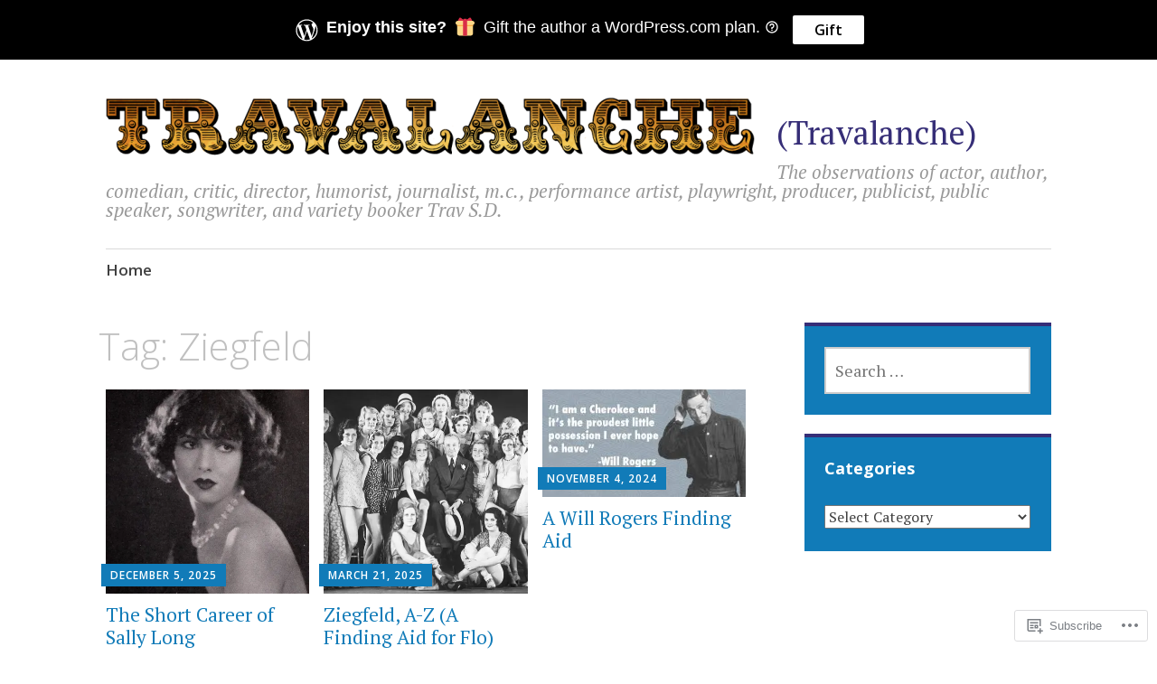

--- FILE ---
content_type: text/html; charset=UTF-8
request_url: https://travsd.wordpress.com/tag/ziegfeld/
body_size: 25427
content:
<!DOCTYPE html>
<html lang="en">
	<head>
		<meta charset="UTF-8">
		<meta name="viewport" content="width=device-width, initial-scale=1">
		<link rel="profile" href="http://gmpg.org/xfn/11">
	<title>Ziegfeld &#8211; (Travalanche)</title>
<meta name='robots' content='max-image-preview:large' />
<link rel='dns-prefetch' href='//s0.wp.com' />
<link rel='dns-prefetch' href='//fonts-api.wp.com' />
<link rel="alternate" type="application/rss+xml" title="(Travalanche) &raquo; Feed" href="https://travsd.wordpress.com/feed/" />
<link rel="alternate" type="application/rss+xml" title="(Travalanche) &raquo; Comments Feed" href="https://travsd.wordpress.com/comments/feed/" />
<link rel="alternate" type="application/rss+xml" title="(Travalanche) &raquo; Ziegfeld Tag Feed" href="https://travsd.wordpress.com/tag/ziegfeld/feed/" />
	<script type="text/javascript">
		/* <![CDATA[ */
		function addLoadEvent(func) {
			var oldonload = window.onload;
			if (typeof window.onload != 'function') {
				window.onload = func;
			} else {
				window.onload = function () {
					oldonload();
					func();
				}
			}
		}
		/* ]]> */
	</script>
	<link crossorigin='anonymous' rel='stylesheet' id='all-css-0-1' href='/_static/??-eJxtzEkKgDAMQNELWYMzLsSzSK0STdNiWsTbO+HO5YPPh90r7TgYDmCj8hRnZAHC1QgsJvhBr+pRqkUS+M+/8DVIZLBujHQ9kCdkDEaJ3hzR5+Pe9bbLmqrIm7Yuq+UEbtAzbA==&cssminify=yes' type='text/css' media='all' />
<style id='wp-emoji-styles-inline-css'>

	img.wp-smiley, img.emoji {
		display: inline !important;
		border: none !important;
		box-shadow: none !important;
		height: 1em !important;
		width: 1em !important;
		margin: 0 0.07em !important;
		vertical-align: -0.1em !important;
		background: none !important;
		padding: 0 !important;
	}
/*# sourceURL=wp-emoji-styles-inline-css */
</style>
<link crossorigin='anonymous' rel='stylesheet' id='all-css-2-1' href='/wp-content/plugins/gutenberg-core/v22.2.0/build/styles/block-library/style.css?m=1764855221i&cssminify=yes' type='text/css' media='all' />
<style id='wp-block-library-inline-css'>
.has-text-align-justify {
	text-align:justify;
}
.has-text-align-justify{text-align:justify;}

/*# sourceURL=wp-block-library-inline-css */
</style><style id='global-styles-inline-css'>
:root{--wp--preset--aspect-ratio--square: 1;--wp--preset--aspect-ratio--4-3: 4/3;--wp--preset--aspect-ratio--3-4: 3/4;--wp--preset--aspect-ratio--3-2: 3/2;--wp--preset--aspect-ratio--2-3: 2/3;--wp--preset--aspect-ratio--16-9: 16/9;--wp--preset--aspect-ratio--9-16: 9/16;--wp--preset--color--black: #404040;--wp--preset--color--cyan-bluish-gray: #abb8c3;--wp--preset--color--white: #ffffff;--wp--preset--color--pale-pink: #f78da7;--wp--preset--color--vivid-red: #cf2e2e;--wp--preset--color--luminous-vivid-orange: #ff6900;--wp--preset--color--luminous-vivid-amber: #fcb900;--wp--preset--color--light-green-cyan: #7bdcb5;--wp--preset--color--vivid-green-cyan: #00d084;--wp--preset--color--pale-cyan-blue: #8ed1fc;--wp--preset--color--vivid-cyan-blue: #0693e3;--wp--preset--color--vivid-purple: #9b51e0;--wp--preset--color--dark-gray: #686868;--wp--preset--color--medium-gray: #999999;--wp--preset--color--light-gray: #d9d9d9;--wp--preset--color--blue: #159ae7;--wp--preset--color--dark-blue: #362e77;--wp--preset--gradient--vivid-cyan-blue-to-vivid-purple: linear-gradient(135deg,rgb(6,147,227) 0%,rgb(155,81,224) 100%);--wp--preset--gradient--light-green-cyan-to-vivid-green-cyan: linear-gradient(135deg,rgb(122,220,180) 0%,rgb(0,208,130) 100%);--wp--preset--gradient--luminous-vivid-amber-to-luminous-vivid-orange: linear-gradient(135deg,rgb(252,185,0) 0%,rgb(255,105,0) 100%);--wp--preset--gradient--luminous-vivid-orange-to-vivid-red: linear-gradient(135deg,rgb(255,105,0) 0%,rgb(207,46,46) 100%);--wp--preset--gradient--very-light-gray-to-cyan-bluish-gray: linear-gradient(135deg,rgb(238,238,238) 0%,rgb(169,184,195) 100%);--wp--preset--gradient--cool-to-warm-spectrum: linear-gradient(135deg,rgb(74,234,220) 0%,rgb(151,120,209) 20%,rgb(207,42,186) 40%,rgb(238,44,130) 60%,rgb(251,105,98) 80%,rgb(254,248,76) 100%);--wp--preset--gradient--blush-light-purple: linear-gradient(135deg,rgb(255,206,236) 0%,rgb(152,150,240) 100%);--wp--preset--gradient--blush-bordeaux: linear-gradient(135deg,rgb(254,205,165) 0%,rgb(254,45,45) 50%,rgb(107,0,62) 100%);--wp--preset--gradient--luminous-dusk: linear-gradient(135deg,rgb(255,203,112) 0%,rgb(199,81,192) 50%,rgb(65,88,208) 100%);--wp--preset--gradient--pale-ocean: linear-gradient(135deg,rgb(255,245,203) 0%,rgb(182,227,212) 50%,rgb(51,167,181) 100%);--wp--preset--gradient--electric-grass: linear-gradient(135deg,rgb(202,248,128) 0%,rgb(113,206,126) 100%);--wp--preset--gradient--midnight: linear-gradient(135deg,rgb(2,3,129) 0%,rgb(40,116,252) 100%);--wp--preset--font-size--small: 13px;--wp--preset--font-size--medium: 20px;--wp--preset--font-size--large: 36px;--wp--preset--font-size--x-large: 42px;--wp--preset--font-family--albert-sans: 'Albert Sans', sans-serif;--wp--preset--font-family--alegreya: Alegreya, serif;--wp--preset--font-family--arvo: Arvo, serif;--wp--preset--font-family--bodoni-moda: 'Bodoni Moda', serif;--wp--preset--font-family--bricolage-grotesque: 'Bricolage Grotesque', sans-serif;--wp--preset--font-family--cabin: Cabin, sans-serif;--wp--preset--font-family--chivo: Chivo, sans-serif;--wp--preset--font-family--commissioner: Commissioner, sans-serif;--wp--preset--font-family--cormorant: Cormorant, serif;--wp--preset--font-family--courier-prime: 'Courier Prime', monospace;--wp--preset--font-family--crimson-pro: 'Crimson Pro', serif;--wp--preset--font-family--dm-mono: 'DM Mono', monospace;--wp--preset--font-family--dm-sans: 'DM Sans', sans-serif;--wp--preset--font-family--dm-serif-display: 'DM Serif Display', serif;--wp--preset--font-family--domine: Domine, serif;--wp--preset--font-family--eb-garamond: 'EB Garamond', serif;--wp--preset--font-family--epilogue: Epilogue, sans-serif;--wp--preset--font-family--fahkwang: Fahkwang, sans-serif;--wp--preset--font-family--figtree: Figtree, sans-serif;--wp--preset--font-family--fira-sans: 'Fira Sans', sans-serif;--wp--preset--font-family--fjalla-one: 'Fjalla One', sans-serif;--wp--preset--font-family--fraunces: Fraunces, serif;--wp--preset--font-family--gabarito: Gabarito, system-ui;--wp--preset--font-family--ibm-plex-mono: 'IBM Plex Mono', monospace;--wp--preset--font-family--ibm-plex-sans: 'IBM Plex Sans', sans-serif;--wp--preset--font-family--ibarra-real-nova: 'Ibarra Real Nova', serif;--wp--preset--font-family--instrument-serif: 'Instrument Serif', serif;--wp--preset--font-family--inter: Inter, sans-serif;--wp--preset--font-family--josefin-sans: 'Josefin Sans', sans-serif;--wp--preset--font-family--jost: Jost, sans-serif;--wp--preset--font-family--libre-baskerville: 'Libre Baskerville', serif;--wp--preset--font-family--libre-franklin: 'Libre Franklin', sans-serif;--wp--preset--font-family--literata: Literata, serif;--wp--preset--font-family--lora: Lora, serif;--wp--preset--font-family--merriweather: Merriweather, serif;--wp--preset--font-family--montserrat: Montserrat, sans-serif;--wp--preset--font-family--newsreader: Newsreader, serif;--wp--preset--font-family--noto-sans-mono: 'Noto Sans Mono', sans-serif;--wp--preset--font-family--nunito: Nunito, sans-serif;--wp--preset--font-family--open-sans: 'Open Sans', sans-serif;--wp--preset--font-family--overpass: Overpass, sans-serif;--wp--preset--font-family--pt-serif: 'PT Serif', serif;--wp--preset--font-family--petrona: Petrona, serif;--wp--preset--font-family--piazzolla: Piazzolla, serif;--wp--preset--font-family--playfair-display: 'Playfair Display', serif;--wp--preset--font-family--plus-jakarta-sans: 'Plus Jakarta Sans', sans-serif;--wp--preset--font-family--poppins: Poppins, sans-serif;--wp--preset--font-family--raleway: Raleway, sans-serif;--wp--preset--font-family--roboto: Roboto, sans-serif;--wp--preset--font-family--roboto-slab: 'Roboto Slab', serif;--wp--preset--font-family--rubik: Rubik, sans-serif;--wp--preset--font-family--rufina: Rufina, serif;--wp--preset--font-family--sora: Sora, sans-serif;--wp--preset--font-family--source-sans-3: 'Source Sans 3', sans-serif;--wp--preset--font-family--source-serif-4: 'Source Serif 4', serif;--wp--preset--font-family--space-mono: 'Space Mono', monospace;--wp--preset--font-family--syne: Syne, sans-serif;--wp--preset--font-family--texturina: Texturina, serif;--wp--preset--font-family--urbanist: Urbanist, sans-serif;--wp--preset--font-family--work-sans: 'Work Sans', sans-serif;--wp--preset--spacing--20: 0.44rem;--wp--preset--spacing--30: 0.67rem;--wp--preset--spacing--40: 1rem;--wp--preset--spacing--50: 1.5rem;--wp--preset--spacing--60: 2.25rem;--wp--preset--spacing--70: 3.38rem;--wp--preset--spacing--80: 5.06rem;--wp--preset--shadow--natural: 6px 6px 9px rgba(0, 0, 0, 0.2);--wp--preset--shadow--deep: 12px 12px 50px rgba(0, 0, 0, 0.4);--wp--preset--shadow--sharp: 6px 6px 0px rgba(0, 0, 0, 0.2);--wp--preset--shadow--outlined: 6px 6px 0px -3px rgb(255, 255, 255), 6px 6px rgb(0, 0, 0);--wp--preset--shadow--crisp: 6px 6px 0px rgb(0, 0, 0);}:where(.is-layout-flex){gap: 0.5em;}:where(.is-layout-grid){gap: 0.5em;}body .is-layout-flex{display: flex;}.is-layout-flex{flex-wrap: wrap;align-items: center;}.is-layout-flex > :is(*, div){margin: 0;}body .is-layout-grid{display: grid;}.is-layout-grid > :is(*, div){margin: 0;}:where(.wp-block-columns.is-layout-flex){gap: 2em;}:where(.wp-block-columns.is-layout-grid){gap: 2em;}:where(.wp-block-post-template.is-layout-flex){gap: 1.25em;}:where(.wp-block-post-template.is-layout-grid){gap: 1.25em;}.has-black-color{color: var(--wp--preset--color--black) !important;}.has-cyan-bluish-gray-color{color: var(--wp--preset--color--cyan-bluish-gray) !important;}.has-white-color{color: var(--wp--preset--color--white) !important;}.has-pale-pink-color{color: var(--wp--preset--color--pale-pink) !important;}.has-vivid-red-color{color: var(--wp--preset--color--vivid-red) !important;}.has-luminous-vivid-orange-color{color: var(--wp--preset--color--luminous-vivid-orange) !important;}.has-luminous-vivid-amber-color{color: var(--wp--preset--color--luminous-vivid-amber) !important;}.has-light-green-cyan-color{color: var(--wp--preset--color--light-green-cyan) !important;}.has-vivid-green-cyan-color{color: var(--wp--preset--color--vivid-green-cyan) !important;}.has-pale-cyan-blue-color{color: var(--wp--preset--color--pale-cyan-blue) !important;}.has-vivid-cyan-blue-color{color: var(--wp--preset--color--vivid-cyan-blue) !important;}.has-vivid-purple-color{color: var(--wp--preset--color--vivid-purple) !important;}.has-black-background-color{background-color: var(--wp--preset--color--black) !important;}.has-cyan-bluish-gray-background-color{background-color: var(--wp--preset--color--cyan-bluish-gray) !important;}.has-white-background-color{background-color: var(--wp--preset--color--white) !important;}.has-pale-pink-background-color{background-color: var(--wp--preset--color--pale-pink) !important;}.has-vivid-red-background-color{background-color: var(--wp--preset--color--vivid-red) !important;}.has-luminous-vivid-orange-background-color{background-color: var(--wp--preset--color--luminous-vivid-orange) !important;}.has-luminous-vivid-amber-background-color{background-color: var(--wp--preset--color--luminous-vivid-amber) !important;}.has-light-green-cyan-background-color{background-color: var(--wp--preset--color--light-green-cyan) !important;}.has-vivid-green-cyan-background-color{background-color: var(--wp--preset--color--vivid-green-cyan) !important;}.has-pale-cyan-blue-background-color{background-color: var(--wp--preset--color--pale-cyan-blue) !important;}.has-vivid-cyan-blue-background-color{background-color: var(--wp--preset--color--vivid-cyan-blue) !important;}.has-vivid-purple-background-color{background-color: var(--wp--preset--color--vivid-purple) !important;}.has-black-border-color{border-color: var(--wp--preset--color--black) !important;}.has-cyan-bluish-gray-border-color{border-color: var(--wp--preset--color--cyan-bluish-gray) !important;}.has-white-border-color{border-color: var(--wp--preset--color--white) !important;}.has-pale-pink-border-color{border-color: var(--wp--preset--color--pale-pink) !important;}.has-vivid-red-border-color{border-color: var(--wp--preset--color--vivid-red) !important;}.has-luminous-vivid-orange-border-color{border-color: var(--wp--preset--color--luminous-vivid-orange) !important;}.has-luminous-vivid-amber-border-color{border-color: var(--wp--preset--color--luminous-vivid-amber) !important;}.has-light-green-cyan-border-color{border-color: var(--wp--preset--color--light-green-cyan) !important;}.has-vivid-green-cyan-border-color{border-color: var(--wp--preset--color--vivid-green-cyan) !important;}.has-pale-cyan-blue-border-color{border-color: var(--wp--preset--color--pale-cyan-blue) !important;}.has-vivid-cyan-blue-border-color{border-color: var(--wp--preset--color--vivid-cyan-blue) !important;}.has-vivid-purple-border-color{border-color: var(--wp--preset--color--vivid-purple) !important;}.has-vivid-cyan-blue-to-vivid-purple-gradient-background{background: var(--wp--preset--gradient--vivid-cyan-blue-to-vivid-purple) !important;}.has-light-green-cyan-to-vivid-green-cyan-gradient-background{background: var(--wp--preset--gradient--light-green-cyan-to-vivid-green-cyan) !important;}.has-luminous-vivid-amber-to-luminous-vivid-orange-gradient-background{background: var(--wp--preset--gradient--luminous-vivid-amber-to-luminous-vivid-orange) !important;}.has-luminous-vivid-orange-to-vivid-red-gradient-background{background: var(--wp--preset--gradient--luminous-vivid-orange-to-vivid-red) !important;}.has-very-light-gray-to-cyan-bluish-gray-gradient-background{background: var(--wp--preset--gradient--very-light-gray-to-cyan-bluish-gray) !important;}.has-cool-to-warm-spectrum-gradient-background{background: var(--wp--preset--gradient--cool-to-warm-spectrum) !important;}.has-blush-light-purple-gradient-background{background: var(--wp--preset--gradient--blush-light-purple) !important;}.has-blush-bordeaux-gradient-background{background: var(--wp--preset--gradient--blush-bordeaux) !important;}.has-luminous-dusk-gradient-background{background: var(--wp--preset--gradient--luminous-dusk) !important;}.has-pale-ocean-gradient-background{background: var(--wp--preset--gradient--pale-ocean) !important;}.has-electric-grass-gradient-background{background: var(--wp--preset--gradient--electric-grass) !important;}.has-midnight-gradient-background{background: var(--wp--preset--gradient--midnight) !important;}.has-small-font-size{font-size: var(--wp--preset--font-size--small) !important;}.has-medium-font-size{font-size: var(--wp--preset--font-size--medium) !important;}.has-large-font-size{font-size: var(--wp--preset--font-size--large) !important;}.has-x-large-font-size{font-size: var(--wp--preset--font-size--x-large) !important;}.has-albert-sans-font-family{font-family: var(--wp--preset--font-family--albert-sans) !important;}.has-alegreya-font-family{font-family: var(--wp--preset--font-family--alegreya) !important;}.has-arvo-font-family{font-family: var(--wp--preset--font-family--arvo) !important;}.has-bodoni-moda-font-family{font-family: var(--wp--preset--font-family--bodoni-moda) !important;}.has-bricolage-grotesque-font-family{font-family: var(--wp--preset--font-family--bricolage-grotesque) !important;}.has-cabin-font-family{font-family: var(--wp--preset--font-family--cabin) !important;}.has-chivo-font-family{font-family: var(--wp--preset--font-family--chivo) !important;}.has-commissioner-font-family{font-family: var(--wp--preset--font-family--commissioner) !important;}.has-cormorant-font-family{font-family: var(--wp--preset--font-family--cormorant) !important;}.has-courier-prime-font-family{font-family: var(--wp--preset--font-family--courier-prime) !important;}.has-crimson-pro-font-family{font-family: var(--wp--preset--font-family--crimson-pro) !important;}.has-dm-mono-font-family{font-family: var(--wp--preset--font-family--dm-mono) !important;}.has-dm-sans-font-family{font-family: var(--wp--preset--font-family--dm-sans) !important;}.has-dm-serif-display-font-family{font-family: var(--wp--preset--font-family--dm-serif-display) !important;}.has-domine-font-family{font-family: var(--wp--preset--font-family--domine) !important;}.has-eb-garamond-font-family{font-family: var(--wp--preset--font-family--eb-garamond) !important;}.has-epilogue-font-family{font-family: var(--wp--preset--font-family--epilogue) !important;}.has-fahkwang-font-family{font-family: var(--wp--preset--font-family--fahkwang) !important;}.has-figtree-font-family{font-family: var(--wp--preset--font-family--figtree) !important;}.has-fira-sans-font-family{font-family: var(--wp--preset--font-family--fira-sans) !important;}.has-fjalla-one-font-family{font-family: var(--wp--preset--font-family--fjalla-one) !important;}.has-fraunces-font-family{font-family: var(--wp--preset--font-family--fraunces) !important;}.has-gabarito-font-family{font-family: var(--wp--preset--font-family--gabarito) !important;}.has-ibm-plex-mono-font-family{font-family: var(--wp--preset--font-family--ibm-plex-mono) !important;}.has-ibm-plex-sans-font-family{font-family: var(--wp--preset--font-family--ibm-plex-sans) !important;}.has-ibarra-real-nova-font-family{font-family: var(--wp--preset--font-family--ibarra-real-nova) !important;}.has-instrument-serif-font-family{font-family: var(--wp--preset--font-family--instrument-serif) !important;}.has-inter-font-family{font-family: var(--wp--preset--font-family--inter) !important;}.has-josefin-sans-font-family{font-family: var(--wp--preset--font-family--josefin-sans) !important;}.has-jost-font-family{font-family: var(--wp--preset--font-family--jost) !important;}.has-libre-baskerville-font-family{font-family: var(--wp--preset--font-family--libre-baskerville) !important;}.has-libre-franklin-font-family{font-family: var(--wp--preset--font-family--libre-franklin) !important;}.has-literata-font-family{font-family: var(--wp--preset--font-family--literata) !important;}.has-lora-font-family{font-family: var(--wp--preset--font-family--lora) !important;}.has-merriweather-font-family{font-family: var(--wp--preset--font-family--merriweather) !important;}.has-montserrat-font-family{font-family: var(--wp--preset--font-family--montserrat) !important;}.has-newsreader-font-family{font-family: var(--wp--preset--font-family--newsreader) !important;}.has-noto-sans-mono-font-family{font-family: var(--wp--preset--font-family--noto-sans-mono) !important;}.has-nunito-font-family{font-family: var(--wp--preset--font-family--nunito) !important;}.has-open-sans-font-family{font-family: var(--wp--preset--font-family--open-sans) !important;}.has-overpass-font-family{font-family: var(--wp--preset--font-family--overpass) !important;}.has-pt-serif-font-family{font-family: var(--wp--preset--font-family--pt-serif) !important;}.has-petrona-font-family{font-family: var(--wp--preset--font-family--petrona) !important;}.has-piazzolla-font-family{font-family: var(--wp--preset--font-family--piazzolla) !important;}.has-playfair-display-font-family{font-family: var(--wp--preset--font-family--playfair-display) !important;}.has-plus-jakarta-sans-font-family{font-family: var(--wp--preset--font-family--plus-jakarta-sans) !important;}.has-poppins-font-family{font-family: var(--wp--preset--font-family--poppins) !important;}.has-raleway-font-family{font-family: var(--wp--preset--font-family--raleway) !important;}.has-roboto-font-family{font-family: var(--wp--preset--font-family--roboto) !important;}.has-roboto-slab-font-family{font-family: var(--wp--preset--font-family--roboto-slab) !important;}.has-rubik-font-family{font-family: var(--wp--preset--font-family--rubik) !important;}.has-rufina-font-family{font-family: var(--wp--preset--font-family--rufina) !important;}.has-sora-font-family{font-family: var(--wp--preset--font-family--sora) !important;}.has-source-sans-3-font-family{font-family: var(--wp--preset--font-family--source-sans-3) !important;}.has-source-serif-4-font-family{font-family: var(--wp--preset--font-family--source-serif-4) !important;}.has-space-mono-font-family{font-family: var(--wp--preset--font-family--space-mono) !important;}.has-syne-font-family{font-family: var(--wp--preset--font-family--syne) !important;}.has-texturina-font-family{font-family: var(--wp--preset--font-family--texturina) !important;}.has-urbanist-font-family{font-family: var(--wp--preset--font-family--urbanist) !important;}.has-work-sans-font-family{font-family: var(--wp--preset--font-family--work-sans) !important;}
/*# sourceURL=global-styles-inline-css */
</style>

<style id='classic-theme-styles-inline-css'>
/*! This file is auto-generated */
.wp-block-button__link{color:#fff;background-color:#32373c;border-radius:9999px;box-shadow:none;text-decoration:none;padding:calc(.667em + 2px) calc(1.333em + 2px);font-size:1.125em}.wp-block-file__button{background:#32373c;color:#fff;text-decoration:none}
/*# sourceURL=/wp-includes/css/classic-themes.min.css */
</style>
<link crossorigin='anonymous' rel='stylesheet' id='all-css-4-1' href='/_static/??-eJyNj9sKwjAMhl/ILGxuHi7ER5GtC9rZQ2hah29vx0QFRb0JSfi+nwRHBuVdJBeRTTpqJ6h8Z7w6C1ZFuSlKEG3ZEAS6FDX2WuKDAIlXQ4USWeBLkE3wzAqU95bbOBGWet2SIZuxb9rI2YGu40AikKvVyUI8ZVHevHmNnDps2UsMnk8EFWYO5zv/Vn7+M1DkVp3vM0pyeNBO4ZEcBZ0F+dxOmXu7K9fNslpvV3Uz3AAhnIxQ&cssminify=yes' type='text/css' media='all' />
<link rel='stylesheet' id='apostrophe-2-fonts-css' href='https://fonts-api.wp.com/css?family=PT+Serif%3A400%2C400italic%2C700%2C700italic%7COpen+Sans%3A300%2C300italic%2C400%2C400italic%2C600%2C600italic%2C700%2C700italic%2C800%2C800italic&#038;subset=latin%2Clatin-ext%2Ccyrillic' media='all' />
<link crossorigin='anonymous' rel='stylesheet' id='all-css-6-1' href='/_static/??-eJx9y0sOwjAMRdENYazyEe0AsZbUMmlQEluxo4rdU2Zlwuxd6R1cFUiqc3X0hQsbap8xqJg30YXhhKkSmr8zw6ok5UhmB9y50kFzj6kaNp6zxG1G3F67/IciC2Sh4EnqT8Azh9S+9FHuw3WYzpfbOE6vD0I/Qq0=&cssminify=yes' type='text/css' media='all' />
<link crossorigin='anonymous' rel='stylesheet' id='print-css-7-1' href='/wp-content/mu-plugins/global-print/global-print.css?m=1465851035i&cssminify=yes' type='text/css' media='print' />
<style id='jetpack-global-styles-frontend-style-inline-css'>
:root { --font-headings: unset; --font-base: unset; --font-headings-default: -apple-system,BlinkMacSystemFont,"Segoe UI",Roboto,Oxygen-Sans,Ubuntu,Cantarell,"Helvetica Neue",sans-serif; --font-base-default: -apple-system,BlinkMacSystemFont,"Segoe UI",Roboto,Oxygen-Sans,Ubuntu,Cantarell,"Helvetica Neue",sans-serif;}
/*# sourceURL=jetpack-global-styles-frontend-style-inline-css */
</style>
<link crossorigin='anonymous' rel='stylesheet' id='all-css-10-1' href='/_static/??-eJyNjcsKAjEMRX/IGtQZBxfip0hMS9sxTYppGfx7H7gRN+7ugcs5sFRHKi1Ig9Jd5R6zGMyhVaTrh8G6QFHfORhYwlvw6P39PbPENZmt4G/ROQuBKWVkxxrVvuBH1lIoz2waILJekF+HUzlupnG3nQ77YZwfuRJIaQ==&cssminify=yes' type='text/css' media='all' />
<script type="text/javascript" id="wpcom-actionbar-placeholder-js-extra">
/* <![CDATA[ */
var actionbardata = {"siteID":"3017016","postID":"0","siteURL":"https://travsd.wordpress.com","xhrURL":"https://travsd.wordpress.com/wp-admin/admin-ajax.php","nonce":"2a7f83fc7a","isLoggedIn":"","statusMessage":"","subsEmailDefault":"instantly","proxyScriptUrl":"https://s0.wp.com/wp-content/js/wpcom-proxy-request.js?m=1513050504i&amp;ver=20211021","i18n":{"followedText":"New posts from this site will now appear in your \u003Ca href=\"https://wordpress.com/reader\"\u003EReader\u003C/a\u003E","foldBar":"Collapse this bar","unfoldBar":"Expand this bar","shortLinkCopied":"Shortlink copied to clipboard."}};
//# sourceURL=wpcom-actionbar-placeholder-js-extra
/* ]]> */
</script>
<script type="text/javascript" id="jetpack-mu-wpcom-settings-js-before">
/* <![CDATA[ */
var JETPACK_MU_WPCOM_SETTINGS = {"assetsUrl":"https://s0.wp.com/wp-content/mu-plugins/jetpack-mu-wpcom-plugin/sun/jetpack_vendor/automattic/jetpack-mu-wpcom/src/build/"};
//# sourceURL=jetpack-mu-wpcom-settings-js-before
/* ]]> */
</script>
<script crossorigin='anonymous' type='text/javascript'  src='/_static/??-eJzTLy/QTc7PK0nNK9HPKtYvyinRLSjKr6jUyyrW0QfKZeYl55SmpBaDJLMKS1OLKqGUXm5mHkFFurmZ6UWJJalQxfa5tobmRgamxgZmFpZZACbyLJI='></script>
<script type="text/javascript" id="rlt-proxy-js-after">
/* <![CDATA[ */
	rltInitialize( {"token":null,"iframeOrigins":["https:\/\/widgets.wp.com"]} );
//# sourceURL=rlt-proxy-js-after
/* ]]> */
</script>
<link rel="EditURI" type="application/rsd+xml" title="RSD" href="https://travsd.wordpress.com/xmlrpc.php?rsd" />
<meta name="generator" content="WordPress.com" />

<!-- Jetpack Open Graph Tags -->
<meta property="og:type" content="website" />
<meta property="og:title" content="Ziegfeld &#8211; (Travalanche)" />
<meta property="og:url" content="https://travsd.wordpress.com/tag/ziegfeld/" />
<meta property="og:site_name" content="(Travalanche)" />
<meta property="og:image" content="https://travsd.wordpress.com/wp-content/uploads/2018/08/cropped-trav-5.jpg?w=200" />
<meta property="og:image:width" content="200" />
<meta property="og:image:height" content="200" />
<meta property="og:image:alt" content="" />
<meta property="og:locale" content="en_US" />
<meta property="fb:app_id" content="249643311490" />
<meta name="twitter:creator" content="@TravSD" />
<meta name="twitter:site" content="@TravSD" />

<!-- End Jetpack Open Graph Tags -->
<link rel='openid.server' href='https://travsd.wordpress.com/?openidserver=1' />
<link rel='openid.delegate' href='https://travsd.wordpress.com/' />
<link rel="search" type="application/opensearchdescription+xml" href="https://travsd.wordpress.com/osd.xml" title="(Travalanche)" />
<link rel="search" type="application/opensearchdescription+xml" href="https://s1.wp.com/opensearch.xml" title="WordPress.com" />
		<style type="text/css">
			.recentcomments a {
				display: inline !important;
				padding: 0 !important;
				margin: 0 !important;
			}

			table.recentcommentsavatartop img.avatar, table.recentcommentsavatarend img.avatar {
				border: 0px;
				margin: 0;
			}

			table.recentcommentsavatartop a, table.recentcommentsavatarend a {
				border: 0px !important;
				background-color: transparent !important;
			}

			td.recentcommentsavatarend, td.recentcommentsavatartop {
				padding: 0px 0px 1px 0px;
				margin: 0px;
			}

			td.recentcommentstextend {
				border: none !important;
				padding: 0px 0px 2px 10px;
			}

			.rtl td.recentcommentstextend {
				padding: 0px 10px 2px 0px;
			}

			td.recentcommentstexttop {
				border: none;
				padding: 0px 0px 0px 10px;
			}

			.rtl td.recentcommentstexttop {
				padding: 0px 10px 0px 0px;
			}
		</style>
		<meta name="description" content="Posts about Ziegfeld written by travsd" />
		<style type="text/css" id="apostrophe-2-header-css">
				</style>
		<link rel="icon" href="https://travsd.wordpress.com/wp-content/uploads/2018/08/cropped-trav-5.jpg?w=32" sizes="32x32" />
<link rel="icon" href="https://travsd.wordpress.com/wp-content/uploads/2018/08/cropped-trav-5.jpg?w=192" sizes="192x192" />
<link rel="apple-touch-icon" href="https://travsd.wordpress.com/wp-content/uploads/2018/08/cropped-trav-5.jpg?w=180" />
<meta name="msapplication-TileImage" content="https://travsd.wordpress.com/wp-content/uploads/2018/08/cropped-trav-5.jpg?w=270" />
	<link crossorigin='anonymous' rel='stylesheet' id='all-css-0-3' href='/_static/??-eJydjdsKwjAQRH/IuHipxQfxUyTdriHtZhOyCcW/14IW8UHQxznMnIEpGYxSSAp0HJ1JXJ0XBeevxYsznRWhDKifaP1AK3ibh7qMByrJ4vjMoFXg4gXnBxwVdPLpZ0GIfWVSQJtjVeKl8wJ/+opn6o2zzJRv39LsP4fTpm122/Z42DfDHe/edzI=&cssminify=yes' type='text/css' media='all' />
</head>

	<body class="archive tag tag-ziegfeld tag-5670293 wp-custom-logo wp-embed-responsive wp-theme-pubapostrophe-2 customizer-styles-applied jetpack-reblog-enabled">
		<div id="page" class="hfeed site">

			<header id="masthead" class="site-header" role="banner">
				<div class="site-branding">
					<a href="https://travsd.wordpress.com/" class="custom-logo-link" rel="home"><img width="723" height="70" src="https://travsd.wordpress.com/wp-content/uploads/2017/08/travalanche-1.png" class="custom-logo" alt="(Travalanche)" decoding="async" srcset="https://travsd.wordpress.com/wp-content/uploads/2017/08/travalanche-1.png?w=723&amp;h=70 723w, https://travsd.wordpress.com/wp-content/uploads/2017/08/travalanche-1.png?w=150&amp;h=14 150w, https://travsd.wordpress.com/wp-content/uploads/2017/08/travalanche-1.png?w=300&amp;h=29 300w, https://travsd.wordpress.com/wp-content/uploads/2017/08/travalanche-1.png?w=768&amp;h=74 768w, https://travsd.wordpress.com/wp-content/uploads/2017/08/travalanche-1.png 988w" sizes="(max-width: 723px) 100vw, 723px" data-attachment-id="72536" data-permalink="https://travsd.wordpress.com/travalanche-1/" data-orig-file="https://travsd.wordpress.com/wp-content/uploads/2017/08/travalanche-1.png" data-orig-size="988,95" data-comments-opened="1" data-image-meta="{&quot;aperture&quot;:&quot;0&quot;,&quot;credit&quot;:&quot;&quot;,&quot;camera&quot;:&quot;&quot;,&quot;caption&quot;:&quot;&quot;,&quot;created_timestamp&quot;:&quot;0&quot;,&quot;copyright&quot;:&quot;&quot;,&quot;focal_length&quot;:&quot;0&quot;,&quot;iso&quot;:&quot;0&quot;,&quot;shutter_speed&quot;:&quot;0&quot;,&quot;title&quot;:&quot;&quot;,&quot;orientation&quot;:&quot;0&quot;}" data-image-title="TRAVALANCHE (1)" data-image-description="" data-image-caption="" data-medium-file="https://travsd.wordpress.com/wp-content/uploads/2017/08/travalanche-1.png?w=300" data-large-file="https://travsd.wordpress.com/wp-content/uploads/2017/08/travalanche-1.png?w=723" /></a>					<h1 class="site-title"><a href="https://travsd.wordpress.com/" rel="home">(Travalanche)</a></h1>
					<h2 class="site-description">The observations of actor, author, comedian, critic, director, humorist, journalist, m.c., performance artist, playwright, producer, publicist, public speaker, songwriter, and variety booker Trav S.D.</h2>
				</div>

				<nav id="site-navigation" class="main-navigation" role="navigation">
					<a class="menu-toggle">Menu</a>
					<a class="skip-link screen-reader-text" href="#content">Skip to content</a>

					<div class="apostrophe-2-navigation"><ul>
<li ><a href="https://travsd.wordpress.com/">Home</a></li></ul></div>

					
				</nav><!-- #site-navigation -->
			</header><!-- #masthead -->

			<div id="content" class="site-content">

	<section id="primary" class="content-area">

	
		<header class="page-header">
			<h1 class="page-title">Tag: <span>Ziegfeld</span></h1>		</header><!-- .page-header -->

		<main id="main" class="site-main" role="main">

			<div id="posts-wrapper">

						
				
<article id="post-182611" class="post-182611 post type-post status-publish format-standard hentry category-art-models-bathing-beauties-beauty-queens-burlesque-dancers-chorines-pin-ups-sexpots-vamps category-broadway category-legit-experimental-musical-theatre category-movies category-silent-film category-women tag-actress tag-broadway tag-chorus-girl tag-dancer tag-movies tag-revues tag-sally-long tag-silent tag-ziegfeld has-post-thumbnail fallback-thumbnail">
	
	<a class="entry-thumbnail apostrophe-2-thumb" href="https://travsd.wordpress.com/2025/12/05/the-short-career-of-sally-long/">
		<img width="450" height="450" src="https://i0.wp.com/travsd.wordpress.com/wp-content/uploads/2025/12/sally_long_silent_film_actress.jpg?resize=450%2C450&#038;ssl=1" loading="lazy" title="The Short Career of Sally Long" class="attachment-post-thumbnail wp-post-image" />	</a>
	<header class="entry-header">
		<div class="entry-meta">
			<span class="posted-on"><a href="https://travsd.wordpress.com/2025/12/05/the-short-career-of-sally-long/" rel="bookmark"><time class="entry-date published" datetime="2025-12-05T05:03:00-05:00">December 5, 2025</time><time class="updated" datetime="2025-12-05T12:12:39-05:00">December 5, 2025</time></a></span><span class="byline"> <span class="author vcard"><a class="url fn n" href="https://travsd.wordpress.com/author/travsd/">travsd</a></span></span>		</div><!-- .entry-meta -->
		<h2 class="entry-title"><a href="https://travsd.wordpress.com/2025/12/05/the-short-career-of-sally-long/" rel="bookmark">The Short Career of Sally Long</a></h2>
	</header><!-- .entry-header -->

</article><!-- #post-## -->

			
				
<article id="post-169591" class="post-169591 post type-post status-publish format-standard hentry category-art-models-bathing-beauties-beauty-queens-burlesque-dancers-chorines-pin-ups-sexpots-vamps category-broadway category-german category-impresarios-and-entrepreneurs category-legit-experimental-musical-theatre tag-broadway tag-flo tag-florenz tag-follies tag-frolics tag-impresario tag-producer tag-revues tag-ziegfeld has-post-thumbnail fallback-thumbnail">
	
	<a class="entry-thumbnail apostrophe-2-thumb" href="https://travsd.wordpress.com/2025/03/21/ziegfeld-a-z-a-finding-aid-for-flo/">
		<img width="450" height="450" src="https://i0.wp.com/travsd.wordpress.com/wp-content/uploads/2025/03/bn-jt464_bkrvzi_p_20150807111736.jpg?resize=450%2C450&#038;ssl=1" loading="lazy" title="Ziegfeld, A-Z (A Finding Aid for Flo)" class="attachment-post-thumbnail wp-post-image" />	</a>
	<header class="entry-header">
		<div class="entry-meta">
			<span class="posted-on"><a href="https://travsd.wordpress.com/2025/03/21/ziegfeld-a-z-a-finding-aid-for-flo/" rel="bookmark"><time class="entry-date published updated" datetime="2025-03-21T11:04:49-05:00">March 21, 2025</time></a></span><span class="byline"> <span class="author vcard"><a class="url fn n" href="https://travsd.wordpress.com/author/travsd/">travsd</a></span></span>		</div><!-- .entry-meta -->
		<h2 class="entry-title"><a href="https://travsd.wordpress.com/2025/03/21/ziegfeld-a-z-a-finding-aid-for-flo/" rel="bookmark">Ziegfeld, A-Z (A Finding Aid for Flo)</a></h2>
	</header><!-- .entry-header -->

</article><!-- #post-## -->

			
				
<article id="post-163477" class="post-163477 post type-post status-publish format-standard hentry category-broadway category-comedians-comedy category-hollywood-history category-lariat-artists-wild-west-shows category-legit-experimental-musical-theatre category-movies category-my-fellow-crackers category-native-american-interest category-radio-old-time-radio category-silent-film category-vaudeville-etc category-will-rogers tag-broadway tag-cherokee tag-comedian tag-follies tag-humorist tag-lariat tag-lasso tag-rodeo tag-rope tag-vaudeville tag-wild-west tag-will-rogers tag-ziegfeld has-post-thumbnail fallback-thumbnail">
	
	<a class="entry-thumbnail apostrophe-2-thumb" href="https://travsd.wordpress.com/2024/11/04/a-will-rogers-finding-aid/">
		<img width="310" height="163" src="https://i0.wp.com/travsd.wordpress.com/wp-content/uploads/2024/11/images.jpg?resize=310%2C163&#038;ssl=1" loading="lazy" title="A Will Rogers Finding Aid" class="attachment-post-thumbnail wp-post-image" />	</a>
	<header class="entry-header">
		<div class="entry-meta">
			<span class="posted-on"><a href="https://travsd.wordpress.com/2024/11/04/a-will-rogers-finding-aid/" rel="bookmark"><time class="entry-date published" datetime="2024-11-04T02:06:07-05:00">November 4, 2024</time><time class="updated" datetime="2025-03-04T10:36:46-05:00">March 4, 2025</time></a></span><span class="byline"> <span class="author vcard"><a class="url fn n" href="https://travsd.wordpress.com/author/travsd/">travsd</a></span></span>		</div><!-- .entry-meta -->
		<h2 class="entry-title"><a href="https://travsd.wordpress.com/2024/11/04/a-will-rogers-finding-aid/" rel="bookmark">A Will Rogers Finding Aid</a></h2>
	</header><!-- .entry-header -->

</article><!-- #post-## -->

			
				
<article id="post-163223" class="post-163223 post type-post status-publish format-standard hentry category-broadway category-comediennes category-hollywood-history category-movies category-radio-old-time-radio category-singing-comediennes category-vaudeville-etc category-women tag-baby-snooks tag-broadway tag-comedienne tag-fanny-brice tag-finding-aid tag-movies tag-radio tag-vaudeville tag-ziegfeld has-post-thumbnail fallback-thumbnail">
	
	<a class="entry-thumbnail apostrophe-2-thumb" href="https://travsd.wordpress.com/2024/10/29/a-fanny-brice-finding-aid/">
		<img width="450" height="450" src="https://i0.wp.com/travsd.wordpress.com/wp-content/uploads/2024/10/fanny-brice-funny-girl.jpg?resize=450%2C450&#038;ssl=1" loading="lazy" title="A Fanny Brice Finding Aid" class="attachment-post-thumbnail wp-post-image" />	</a>
	<header class="entry-header">
		<div class="entry-meta">
			<span class="posted-on"><a href="https://travsd.wordpress.com/2024/10/29/a-fanny-brice-finding-aid/" rel="bookmark"><time class="entry-date published updated" datetime="2024-10-29T05:16:55-05:00">October 29, 2024</time></a></span><span class="byline"> <span class="author vcard"><a class="url fn n" href="https://travsd.wordpress.com/author/travsd/">travsd</a></span></span>		</div><!-- .entry-meta -->
		<h2 class="entry-title"><a href="https://travsd.wordpress.com/2024/10/29/a-fanny-brice-finding-aid/" rel="bookmark">A Fanny Brice Finding Aid</a></h2>
	</header><!-- .entry-header -->

</article><!-- #post-## -->

			
				
<article id="post-154917" class="post-154917 post type-post status-publish format-standard hentry category-art-models-bathing-beauties-beauty-queens-burlesque-dancers-chorines-pin-ups-sexpots-vamps category-broadway category-burlesque category-contemporary-variety category-impresarios-and-entrepreneurs category-plugs category-variety-theatre category-women tag-finding-aid tag-follies tag-frolic tag-girls tag-nicole-nadine tag-producer tag-revue tag-show tag-ziegfeld has-post-thumbnail fallback-thumbnail">
	
	<a class="entry-thumbnail apostrophe-2-thumb" href="https://travsd.wordpress.com/2024/03/21/ziegfeld-a-z-and-a-new-tribute-show/">
		<img width="450" height="450" src="https://i0.wp.com/travsd.wordpress.com/wp-content/uploads/2024/03/737c6f_f530935d01d84289a420e5422cb613c1mv2.webp?resize=450%2C450&#038;ssl=1" loading="lazy" title="The Ziegfeld Girls Revue" class="attachment-post-thumbnail wp-post-image" />	</a>
	<header class="entry-header">
		<div class="entry-meta">
			<span class="posted-on"><a href="https://travsd.wordpress.com/2024/03/21/ziegfeld-a-z-and-a-new-tribute-show/" rel="bookmark"><time class="entry-date published" datetime="2024-03-21T08:38:38-05:00">March 21, 2024</time><time class="updated" datetime="2025-03-21T10:57:25-05:00">March 21, 2025</time></a></span><span class="byline"> <span class="author vcard"><a class="url fn n" href="https://travsd.wordpress.com/author/travsd/">travsd</a></span></span>		</div><!-- .entry-meta -->
		<h2 class="entry-title"><a href="https://travsd.wordpress.com/2024/03/21/ziegfeld-a-z-and-a-new-tribute-show/" rel="bookmark">The Ziegfeld Girls Revue</a></h2>
	</header><!-- .entry-header -->

</article><!-- #post-## -->

			
				
<article id="post-144490" class="post-144490 post type-post status-publish format-standard hentry category-art-models-bathing-beauties-beauty-queens-burlesque-dancers-chorines-pin-ups-sexpots-vamps category-broadway category-comedy category-hollywood-history category-movies category-silent-film category-stars-of-slapstick category-westerns-movies category-women tag-actress tag-blanche-mehaffey tag-comedies tag-hal-roach tag-movies tag-silent tag-star tag-wampas tag-westerns tag-ziegfeld has-post-thumbnail fallback-thumbnail">
	
	<a class="entry-thumbnail apostrophe-2-thumb" href="https://travsd.wordpress.com/2023/07/28/a-glance-at-blanche-mehaffey/">
		<img width="300" height="450" src="https://i0.wp.com/travsd.wordpress.com/wp-content/uploads/2023/07/wo9rnanmpjkg3mtsxaan6qhlcju.jpg?resize=300%2C450&#038;ssl=1" loading="lazy" title="A Glance at Blanche Mehaffey" class="attachment-post-thumbnail wp-post-image" />	</a>
	<header class="entry-header">
		<div class="entry-meta">
			<span class="posted-on"><a href="https://travsd.wordpress.com/2023/07/28/a-glance-at-blanche-mehaffey/" rel="bookmark"><time class="entry-date published updated" datetime="2023-07-28T02:06:39-05:00">July 28, 2023</time></a></span><span class="byline"> <span class="author vcard"><a class="url fn n" href="https://travsd.wordpress.com/author/travsd/">travsd</a></span></span>		</div><!-- .entry-meta -->
		<h2 class="entry-title"><a href="https://travsd.wordpress.com/2023/07/28/a-glance-at-blanche-mehaffey/" rel="bookmark">A Glance at Blanche Mehaffey</a></h2>
	</header><!-- .entry-header -->

</article><!-- #post-## -->

			
				
<article id="post-136508" class="post-136508 post type-post status-publish format-standard hentry category-german category-hollywood-history category-jews-show-biz category-legit-experimental-musical-theatre category-melodrama-and-master-thespians category-movies category-the-hall-of-hams category-women tag-actress tag-anna-held tag-german tag-luise-rainer tag-oldest tag-star tag-the-good-earth tag-two-oscars tag-ziegfeld has-post-thumbnail fallback-thumbnail">
	
	<a class="entry-thumbnail apostrophe-2-thumb" href="https://travsd.wordpress.com/2023/01/12/the-long-life-and-short-reign-of-luise-rainer/">
		<img width="205" height="246" src="https://i0.wp.com/travsd.wordpress.com/wp-content/uploads/2023/01/download-10.jpg?resize=205%2C246&#038;ssl=1" loading="lazy" title="The Long Life and Short Reign of Luise Rainer" class="attachment-post-thumbnail wp-post-image" />	</a>
	<header class="entry-header">
		<div class="entry-meta">
			<span class="posted-on"><a href="https://travsd.wordpress.com/2023/01/12/the-long-life-and-short-reign-of-luise-rainer/" rel="bookmark"><time class="entry-date published" datetime="2023-01-12T10:10:15-05:00">January 12, 2023</time><time class="updated" datetime="2025-10-25T12:36:46-05:00">October 25, 2025</time></a></span><span class="byline"> <span class="author vcard"><a class="url fn n" href="https://travsd.wordpress.com/author/travsd/">travsd</a></span></span>		</div><!-- .entry-meta -->
		<h2 class="entry-title"><a href="https://travsd.wordpress.com/2023/01/12/the-long-life-and-short-reign-of-luise-rainer/" rel="bookmark">The Long Life and Short Reign of Luise Rainer</a></h2>
	</header><!-- .entry-header -->

</article><!-- #post-## -->

			
				
<article id="post-124300" class="post-124300 post type-post status-publish format-standard has-post-thumbnail hentry category-broadway category-hollywood-history category-impresarios-and-entrepreneurs category-movies tag-film tag-films tag-flo tag-florenz tag-glorifying-the-american-girl tag-hollywood tag-mgm tag-movie tag-movies-2 tag-musicals tag-the-great-ziegfeld tag-william-powell tag-ziegfeld tag-ziegfeld-follies tag-ziegfeld-girl fallback-thumbnail">
	
	<a class="entry-thumbnail apostrophe-2-thumb" href="https://travsd.wordpress.com/2022/03/21/on-the-ziegfeld-movies/">
		<img width="450" height="393" src="https://travsd.wordpress.com/wp-content/uploads/2022/03/gz-poster-1.jpg?w=450&amp;h=393&amp;crop=1" class="attachment-post-thumbnail size-post-thumbnail wp-post-image" alt="" />	</a>
	<header class="entry-header">
		<div class="entry-meta">
			<span class="posted-on"><a href="https://travsd.wordpress.com/2022/03/21/on-the-ziegfeld-movies/" rel="bookmark"><time class="entry-date published" datetime="2022-03-21T12:10:17-05:00">March 21, 2022</time><time class="updated" datetime="2025-06-30T11:20:57-05:00">June 30, 2025</time></a></span><span class="byline"> <span class="author vcard"><a class="url fn n" href="https://travsd.wordpress.com/author/travsd/">travsd</a></span></span>		</div><!-- .entry-meta -->
		<h2 class="entry-title"><a href="https://travsd.wordpress.com/2022/03/21/on-the-ziegfeld-movies/" rel="bookmark">On the Ziegfeld Movies</a></h2>
	</header><!-- .entry-header -->

</article><!-- #post-## -->

			
				
<article id="post-115792" class="post-115792 post type-post status-publish format-standard hentry category-art-models-bathing-beauties-beauty-queens-burlesque-dancers-chorines-pin-ups-sexpots-vamps category-hollywood-history category-movies category-westerns-movies category-women tag-actress tag-b-movie tag-barbara-weeks tag-goldwyn tag-star tag-wampas tag-westerns tag-ziegfeld has-post-thumbnail fallback-thumbnail">
	
	<a class="entry-thumbnail apostrophe-2-thumb" href="https://travsd.wordpress.com/2021/07/04/barbara-weeks-of-wampas-westerns-and-ed-wood/">
		<img width="293" height="389" src="https://i0.wp.com/travsd.wordpress.com/wp-content/uploads/2021/07/315x420_39015eef00160ad873e754f9018012bd42e4865829f2945401c8619da03138ab.jpg?resize=293%2C389&#038;ssl=1" loading="lazy" title="Barbara Weeks: Of WAMPAS, Westerns and Ed Wood" class="attachment-post-thumbnail wp-post-image" />	</a>
	<header class="entry-header">
		<div class="entry-meta">
			<span class="posted-on"><a href="https://travsd.wordpress.com/2021/07/04/barbara-weeks-of-wampas-westerns-and-ed-wood/" rel="bookmark"><time class="entry-date published" datetime="2021-07-04T06:47:49-05:00">July 4, 2021</time><time class="updated" datetime="2024-10-09T18:00:29-05:00">October 9, 2024</time></a></span><span class="byline"> <span class="author vcard"><a class="url fn n" href="https://travsd.wordpress.com/author/travsd/">travsd</a></span></span>		</div><!-- .entry-meta -->
		<h2 class="entry-title"><a href="https://travsd.wordpress.com/2021/07/04/barbara-weeks-of-wampas-westerns-and-ed-wood/" rel="bookmark">Barbara Weeks: Of WAMPAS, Westerns and Ed Wood</a></h2>
	</header><!-- .entry-header -->

</article><!-- #post-## -->

			
				
<article id="post-110623" class="post-110623 post type-post status-publish format-standard hentry category-art-models-bathing-beauties-beauty-queens-burlesque-dancers-chorines-pin-ups-sexpots-vamps category-broadway category-disease-illness-including-vd category-drugs-alcohol-od category-murders-and-attacks category-silent-film category-singers category-singing-comediennes category-suicides-attempts category-women tag-actress tag-allyn-king tag-broadway tag-chorus-girl tag-dancer tag-diet tag-follies tag-star tag-starvation tag-suicide tag-theater tag-theatre tag-vaudeville tag-weight tag-ziegfeld has-post-thumbnail fallback-thumbnail">
	
	<a class="entry-thumbnail apostrophe-2-thumb" href="https://travsd.wordpress.com/2021/02/01/the-tragedy-of-a-woman-named-allyn-king/">
		<img width="450" height="450" src="https://i0.wp.com/travsd.wordpress.com/wp-content/uploads/2021/02/allyn_king_01.jpg?resize=450%2C450&#038;ssl=1" loading="lazy" title="The Tragedy of a Woman Named Allyn King" class="attachment-post-thumbnail wp-post-image" />	</a>
	<header class="entry-header">
		<div class="entry-meta">
			<span class="posted-on"><a href="https://travsd.wordpress.com/2021/02/01/the-tragedy-of-a-woman-named-allyn-king/" rel="bookmark"><time class="entry-date published updated" datetime="2021-02-01T10:15:53-05:00">February 1, 2021</time></a></span><span class="byline"> <span class="author vcard"><a class="url fn n" href="https://travsd.wordpress.com/author/travsd/">travsd</a></span></span>		</div><!-- .entry-meta -->
		<h2 class="entry-title"><a href="https://travsd.wordpress.com/2021/02/01/the-tragedy-of-a-woman-named-allyn-king/" rel="bookmark">The Tragedy of a Woman Named Allyn King</a></h2>
	</header><!-- .entry-header -->

</article><!-- #post-## -->

			
			<div><!-- #posts-wrapper -->

		
		</main><!-- #main -->

		
	<nav class="navigation posts-navigation" aria-label="Posts">
		<h2 class="screen-reader-text">Posts navigation</h2>
		<div class="nav-links"><div class="nav-previous"><a href="https://travsd.wordpress.com/tag/ziegfeld/page/2/" >Older posts</a></div></div>
	</nav>
	</section><!-- #primary -->

	<div id="secondary" class="widget-area" role="complementary">

				<div class="sidebar-primary">
			<aside id="search-3" class="widget widget_search"><form role="search" method="get" class="search-form" action="https://travsd.wordpress.com/">
				<label>
					<span class="screen-reader-text">Search for:</span>
					<input type="search" class="search-field" placeholder="Search &hellip;" value="" name="s" />
				</label>
				<input type="submit" class="search-submit" value="Search" />
			</form></aside><aside id="categories-3" class="widget widget_categories"><h2 class="widget-title">Categories</h2><form action="https://travsd.wordpress.com" method="get"><label class="screen-reader-text" for="cat">Categories</label><select  name='cat' id='cat' class='postform'>
	<option value='-1'>Select Category</option>
	<option class="level-0" value="16715">ACTS&nbsp;&nbsp;(5,134)</option>
	<option class="level-1" value="186978653">&nbsp;&nbsp;&nbsp;Acrobats and Daredevils&nbsp;&nbsp;(147)</option>
	<option class="level-1" value="765698738">&nbsp;&nbsp;&nbsp;Animal Acts (and Animal Depictions)&nbsp;&nbsp;(128)</option>
	<option class="level-1" value="93560">&nbsp;&nbsp;&nbsp;Child Stars&nbsp;&nbsp;(277)</option>
	<option class="level-1" value="346697">&nbsp;&nbsp;&nbsp;Clown&nbsp;&nbsp;(195)</option>
	<option class="level-1" value="6234">&nbsp;&nbsp;&nbsp;Comedy&nbsp;&nbsp;(2,665)</option>
	<option class="level-2" value="878344">&nbsp;&nbsp;&nbsp;&nbsp;&nbsp;&nbsp;Comedians&nbsp;&nbsp;(886)</option>
	<option class="level-3" value="382050">&nbsp;&nbsp;&nbsp;&nbsp;&nbsp;&nbsp;&nbsp;&nbsp;&nbsp;Bob Hope&nbsp;&nbsp;(22)</option>
	<option class="level-3" value="302970">&nbsp;&nbsp;&nbsp;&nbsp;&nbsp;&nbsp;&nbsp;&nbsp;&nbsp;Buster Keaton&nbsp;&nbsp;(75)</option>
	<option class="level-3" value="1818427">&nbsp;&nbsp;&nbsp;&nbsp;&nbsp;&nbsp;&nbsp;&nbsp;&nbsp;Charley Chase&nbsp;&nbsp;(6)</option>
	<option class="level-3" value="293723">&nbsp;&nbsp;&nbsp;&nbsp;&nbsp;&nbsp;&nbsp;&nbsp;&nbsp;Charlie Chaplin&nbsp;&nbsp;(136)</option>
	<option class="level-3" value="940234">&nbsp;&nbsp;&nbsp;&nbsp;&nbsp;&nbsp;&nbsp;&nbsp;&nbsp;Douglas Fairbanks&nbsp;&nbsp;(16)</option>
	<option class="level-3" value="1354673">&nbsp;&nbsp;&nbsp;&nbsp;&nbsp;&nbsp;&nbsp;&nbsp;&nbsp;Eddie Cantor&nbsp;&nbsp;(23)</option>
	<option class="level-3" value="5621234">&nbsp;&nbsp;&nbsp;&nbsp;&nbsp;&nbsp;&nbsp;&nbsp;&nbsp;Ernie Kovacs&nbsp;&nbsp;(3)</option>
	<option class="level-3" value="1049792">&nbsp;&nbsp;&nbsp;&nbsp;&nbsp;&nbsp;&nbsp;&nbsp;&nbsp;Fatty Arbuckle&nbsp;&nbsp;(21)</option>
	<option class="level-3" value="702386">&nbsp;&nbsp;&nbsp;&nbsp;&nbsp;&nbsp;&nbsp;&nbsp;&nbsp;Fred Allen&nbsp;&nbsp;(7)</option>
	<option class="level-3" value="761281032">&nbsp;&nbsp;&nbsp;&nbsp;&nbsp;&nbsp;&nbsp;&nbsp;&nbsp;Groucho Marx (Solo)&nbsp;&nbsp;(41)</option>
	<option class="level-3" value="859899">&nbsp;&nbsp;&nbsp;&nbsp;&nbsp;&nbsp;&nbsp;&nbsp;&nbsp;Harold Lloyd&nbsp;&nbsp;(50)</option>
	<option class="level-3" value="6631418">&nbsp;&nbsp;&nbsp;&nbsp;&nbsp;&nbsp;&nbsp;&nbsp;&nbsp;Harry Langdon&nbsp;&nbsp;(16)</option>
	<option class="level-3" value="488007">&nbsp;&nbsp;&nbsp;&nbsp;&nbsp;&nbsp;&nbsp;&nbsp;&nbsp;Jack Benny&nbsp;&nbsp;(13)</option>
	<option class="level-3" value="288031">&nbsp;&nbsp;&nbsp;&nbsp;&nbsp;&nbsp;&nbsp;&nbsp;&nbsp;Jackie Gleason&nbsp;&nbsp;(11)</option>
	<option class="level-3" value="824836">&nbsp;&nbsp;&nbsp;&nbsp;&nbsp;&nbsp;&nbsp;&nbsp;&nbsp;Jerry Lewis&nbsp;&nbsp;(14)</option>
	<option class="level-3" value="8637576">&nbsp;&nbsp;&nbsp;&nbsp;&nbsp;&nbsp;&nbsp;&nbsp;&nbsp;Joe E. Brown&nbsp;&nbsp;(3)</option>
	<option class="level-3" value="4072804">&nbsp;&nbsp;&nbsp;&nbsp;&nbsp;&nbsp;&nbsp;&nbsp;&nbsp;Larry Semon&nbsp;&nbsp;(8)</option>
	<option class="level-3" value="587971">&nbsp;&nbsp;&nbsp;&nbsp;&nbsp;&nbsp;&nbsp;&nbsp;&nbsp;Milton Berle&nbsp;&nbsp;(5)</option>
	<option class="level-3" value="693857">&nbsp;&nbsp;&nbsp;&nbsp;&nbsp;&nbsp;&nbsp;&nbsp;&nbsp;Red Skelton&nbsp;&nbsp;(3)</option>
	<option class="level-3" value="1569424">&nbsp;&nbsp;&nbsp;&nbsp;&nbsp;&nbsp;&nbsp;&nbsp;&nbsp;Sid Caesar&nbsp;&nbsp;(17)</option>
	<option class="level-3" value="279956834">&nbsp;&nbsp;&nbsp;&nbsp;&nbsp;&nbsp;&nbsp;&nbsp;&nbsp;Stan Laurel (Solo)&nbsp;&nbsp;(12)</option>
	<option class="level-3" value="1022426">&nbsp;&nbsp;&nbsp;&nbsp;&nbsp;&nbsp;&nbsp;&nbsp;&nbsp;W.C. Fields&nbsp;&nbsp;(115)</option>
	<option class="level-3" value="388959">&nbsp;&nbsp;&nbsp;&nbsp;&nbsp;&nbsp;&nbsp;&nbsp;&nbsp;Will Rogers&nbsp;&nbsp;(8)</option>
	<option class="level-3" value="113426">&nbsp;&nbsp;&nbsp;&nbsp;&nbsp;&nbsp;&nbsp;&nbsp;&nbsp;Woody Allen&nbsp;&nbsp;(12)</option>
	<option class="level-2" value="1108529">&nbsp;&nbsp;&nbsp;&nbsp;&nbsp;&nbsp;Comediennes&nbsp;&nbsp;(275)</option>
	<option class="level-3" value="1262666">&nbsp;&nbsp;&nbsp;&nbsp;&nbsp;&nbsp;&nbsp;&nbsp;&nbsp;Lucille Ball&nbsp;&nbsp;(10)</option>
	<option class="level-3" value="1049665">&nbsp;&nbsp;&nbsp;&nbsp;&nbsp;&nbsp;&nbsp;&nbsp;&nbsp;Mabel Normand&nbsp;&nbsp;(24)</option>
	<option class="level-3" value="530800">&nbsp;&nbsp;&nbsp;&nbsp;&nbsp;&nbsp;&nbsp;&nbsp;&nbsp;Mae West&nbsp;&nbsp;(36)</option>
	<option class="level-2" value="878362">&nbsp;&nbsp;&nbsp;&nbsp;&nbsp;&nbsp;Comedy Series&nbsp;&nbsp;(90)</option>
	<option class="level-3" value="671589053">&nbsp;&nbsp;&nbsp;&nbsp;&nbsp;&nbsp;&nbsp;&nbsp;&nbsp;Dead End Kids/ East Side Kids/ Bowery Boys etc&nbsp;&nbsp;(25)</option>
	<option class="level-3" value="5142440">&nbsp;&nbsp;&nbsp;&nbsp;&nbsp;&nbsp;&nbsp;&nbsp;&nbsp;Our Gang&nbsp;&nbsp;(54)</option>
	<option class="level-2" value="124334112">&nbsp;&nbsp;&nbsp;&nbsp;&nbsp;&nbsp;Comedy Teams&nbsp;&nbsp;(452)</option>
	<option class="level-3" value="562539">&nbsp;&nbsp;&nbsp;&nbsp;&nbsp;&nbsp;&nbsp;&nbsp;&nbsp;Abbott and Costello&nbsp;&nbsp;(25)</option>
	<option class="level-3" value="940222">&nbsp;&nbsp;&nbsp;&nbsp;&nbsp;&nbsp;&nbsp;&nbsp;&nbsp;Burns and Allen&nbsp;&nbsp;(15)</option>
	<option class="level-3" value="514547">&nbsp;&nbsp;&nbsp;&nbsp;&nbsp;&nbsp;&nbsp;&nbsp;&nbsp;Laurel and Hardy&nbsp;&nbsp;(68)</option>
	<option class="level-3" value="597521">&nbsp;&nbsp;&nbsp;&nbsp;&nbsp;&nbsp;&nbsp;&nbsp;&nbsp;Marx Brothers&nbsp;&nbsp;(163)</option>
	<option class="level-3" value="8887240">&nbsp;&nbsp;&nbsp;&nbsp;&nbsp;&nbsp;&nbsp;&nbsp;&nbsp;Ritz Brothers&nbsp;&nbsp;(6)</option>
	<option class="level-3" value="899026">&nbsp;&nbsp;&nbsp;&nbsp;&nbsp;&nbsp;&nbsp;&nbsp;&nbsp;Three Stooges&nbsp;&nbsp;(24)</option>
	<option class="level-3" value="9986499">&nbsp;&nbsp;&nbsp;&nbsp;&nbsp;&nbsp;&nbsp;&nbsp;&nbsp;Weber and Fields&nbsp;&nbsp;(9)</option>
	<option class="level-3" value="23159517">&nbsp;&nbsp;&nbsp;&nbsp;&nbsp;&nbsp;&nbsp;&nbsp;&nbsp;Wheeler and Woolsey&nbsp;&nbsp;(5)</option>
	<option class="level-2" value="171360">&nbsp;&nbsp;&nbsp;&nbsp;&nbsp;&nbsp;Stand Up&nbsp;&nbsp;(220)</option>
	<option class="level-1" value="3990">&nbsp;&nbsp;&nbsp;Dance&nbsp;&nbsp;(359)</option>
	<option class="level-2" value="62091">&nbsp;&nbsp;&nbsp;&nbsp;&nbsp;&nbsp;ballet&nbsp;&nbsp;(25)</option>
	<option class="level-2" value="378493">&nbsp;&nbsp;&nbsp;&nbsp;&nbsp;&nbsp;tap&nbsp;&nbsp;(65)</option>
	<option class="level-1" value="1190699">&nbsp;&nbsp;&nbsp;drag kings&nbsp;&nbsp;(24)</option>
	<option class="level-1" value="91277033">&nbsp;&nbsp;&nbsp;Family Acts&nbsp;&nbsp;(217)</option>
	<option class="level-2" value="141633901">&nbsp;&nbsp;&nbsp;&nbsp;&nbsp;&nbsp;Brother Acts&nbsp;&nbsp;(36)</option>
	<option class="level-2" value="189327">&nbsp;&nbsp;&nbsp;&nbsp;&nbsp;&nbsp;Husband-Wife&nbsp;&nbsp;(61)</option>
	<option class="level-2" value="727729513">&nbsp;&nbsp;&nbsp;&nbsp;&nbsp;&nbsp;Sibling Acts (both genders)&nbsp;&nbsp;(22)</option>
	<option class="level-2" value="18825608">&nbsp;&nbsp;&nbsp;&nbsp;&nbsp;&nbsp;Sister Acts&nbsp;&nbsp;(60)</option>
	<option class="level-2" value="727729382">&nbsp;&nbsp;&nbsp;&nbsp;&nbsp;&nbsp;Twins (Non-Conjoined)&nbsp;&nbsp;(15)</option>
	<option class="level-1" value="7775224">&nbsp;&nbsp;&nbsp;female impersonation&nbsp;&nbsp;(81)</option>
	<option class="level-1" value="1107763">&nbsp;&nbsp;&nbsp;Impressionists&nbsp;&nbsp;(47)</option>
	<option class="level-1" value="1079442">&nbsp;&nbsp;&nbsp;Jugglers&nbsp;&nbsp;(49)</option>
	<option class="level-1" value="66182479">&nbsp;&nbsp;&nbsp;Lariat Artists/ Wild West Shows&nbsp;&nbsp;(48)</option>
	<option class="level-1" value="313865398">&nbsp;&nbsp;&nbsp;Magicians/ Mind Readers/ Quick Change&nbsp;&nbsp;(236)</option>
	<option class="level-2" value="351357">&nbsp;&nbsp;&nbsp;&nbsp;&nbsp;&nbsp;Houdini&nbsp;&nbsp;(11)</option>
	<option class="level-1" value="18">&nbsp;&nbsp;&nbsp;Music&nbsp;&nbsp;(1,174)</option>
	<option class="level-2" value="140991944">&nbsp;&nbsp;&nbsp;&nbsp;&nbsp;&nbsp;American Folk/ Country/ Western&nbsp;&nbsp;(181)</option>
	<option class="level-2" value="140991993">&nbsp;&nbsp;&nbsp;&nbsp;&nbsp;&nbsp;Ballroom/ Big Band/ Swing&nbsp;&nbsp;(216)</option>
	<option class="level-2" value="140992052">&nbsp;&nbsp;&nbsp;&nbsp;&nbsp;&nbsp;Be Bop&nbsp;&nbsp;(30)</option>
	<option class="level-2" value="145334">&nbsp;&nbsp;&nbsp;&nbsp;&nbsp;&nbsp;Blues&nbsp;&nbsp;(121)</option>
	<option class="level-2" value="16970">&nbsp;&nbsp;&nbsp;&nbsp;&nbsp;&nbsp;Classical&nbsp;&nbsp;(53)</option>
	<option class="level-2" value="140994184">&nbsp;&nbsp;&nbsp;&nbsp;&nbsp;&nbsp;Dixieland &amp; Early Jazz&nbsp;&nbsp;(92)</option>
	<option class="level-2" value="62294820">&nbsp;&nbsp;&nbsp;&nbsp;&nbsp;&nbsp;Folk (Ethnic)&nbsp;&nbsp;(19)</option>
	<option class="level-2" value="140993196">&nbsp;&nbsp;&nbsp;&nbsp;&nbsp;&nbsp;Jazz (miscellaneous)&nbsp;&nbsp;(16)</option>
	<option class="level-2" value="180997">&nbsp;&nbsp;&nbsp;&nbsp;&nbsp;&nbsp;Marches&nbsp;&nbsp;(14)</option>
	<option class="level-2" value="445239">&nbsp;&nbsp;&nbsp;&nbsp;&nbsp;&nbsp;Ragtime&nbsp;&nbsp;(41)</option>
	<option class="level-2" value="1568418">&nbsp;&nbsp;&nbsp;&nbsp;&nbsp;&nbsp;Rock and Pop&nbsp;&nbsp;(413)</option>
	<option class="level-3" value="173987">&nbsp;&nbsp;&nbsp;&nbsp;&nbsp;&nbsp;&nbsp;&nbsp;&nbsp;Beach Boys&nbsp;&nbsp;(9)</option>
	<option class="level-3" value="60186">&nbsp;&nbsp;&nbsp;&nbsp;&nbsp;&nbsp;&nbsp;&nbsp;&nbsp;Beatles&nbsp;&nbsp;(52)</option>
	<option class="level-3" value="33833">&nbsp;&nbsp;&nbsp;&nbsp;&nbsp;&nbsp;&nbsp;&nbsp;&nbsp;Bob Dylan&nbsp;&nbsp;(8)</option>
	<option class="level-3" value="302466">&nbsp;&nbsp;&nbsp;&nbsp;&nbsp;&nbsp;&nbsp;&nbsp;&nbsp;Monkees&nbsp;&nbsp;(8)</option>
	<option class="level-3" value="84211">&nbsp;&nbsp;&nbsp;&nbsp;&nbsp;&nbsp;&nbsp;&nbsp;&nbsp;Rolling Stones&nbsp;&nbsp;(12)</option>
	<option class="level-2" value="349585">&nbsp;&nbsp;&nbsp;&nbsp;&nbsp;&nbsp;Tin Pan Alley&nbsp;&nbsp;(169)</option>
	<option class="level-1" value="56771895">&nbsp;&nbsp;&nbsp;Nuts and Eccentrics&nbsp;&nbsp;(32)</option>
	<option class="level-1" value="122873">&nbsp;&nbsp;&nbsp;Singers&nbsp;&nbsp;(667)</option>
	<option class="level-2" value="1906">&nbsp;&nbsp;&nbsp;&nbsp;&nbsp;&nbsp;opera&nbsp;&nbsp;(55)</option>
	<option class="level-2" value="38310780">&nbsp;&nbsp;&nbsp;&nbsp;&nbsp;&nbsp;Singing Comediennes&nbsp;&nbsp;(115)</option>
	<option class="level-1" value="127011339">&nbsp;&nbsp;&nbsp;Ventriloquism &amp; Puppetry&nbsp;&nbsp;(121)</option>
	<option class="level-2" value="755134">&nbsp;&nbsp;&nbsp;&nbsp;&nbsp;&nbsp;The Muppets&nbsp;&nbsp;(7)</option>
	<option class="level-0" value="24344476">ADVERTISING &amp; BRANDS&nbsp;&nbsp;(70)</option>
	<option class="level-0" value="775269758">AMERICANA/ U.S. HISTORY&nbsp;&nbsp;(411)</option>
	<option class="level-0" value="34632">AMUSEMENTS&nbsp;&nbsp;(4,003)</option>
	<option class="level-1" value="31643">&nbsp;&nbsp;&nbsp;Amusement Parks&nbsp;&nbsp;(115)</option>
	<option class="level-1" value="33765611">&nbsp;&nbsp;&nbsp;Dime Museum and Side Show&nbsp;&nbsp;(458)</option>
	<option class="level-2" value="289956880">&nbsp;&nbsp;&nbsp;&nbsp;&nbsp;&nbsp;Human Anomalies (Freaks)&nbsp;&nbsp;(338)</option>
	<option class="level-3" value="1186996">&nbsp;&nbsp;&nbsp;&nbsp;&nbsp;&nbsp;&nbsp;&nbsp;&nbsp;Albinos&nbsp;&nbsp;(3)</option>
	<option class="level-3" value="1061024">&nbsp;&nbsp;&nbsp;&nbsp;&nbsp;&nbsp;&nbsp;&nbsp;&nbsp;Bearded Ladies&nbsp;&nbsp;(20)</option>
	<option class="level-3" value="43280889">&nbsp;&nbsp;&nbsp;&nbsp;&nbsp;&nbsp;&nbsp;&nbsp;&nbsp;Bone Conditions&nbsp;&nbsp;(5)</option>
	<option class="level-3" value="508309187">&nbsp;&nbsp;&nbsp;&nbsp;&nbsp;&nbsp;&nbsp;&nbsp;&nbsp;Conjoined or Parasitic Twins&nbsp;&nbsp;(14)</option>
	<option class="level-3" value="199671403">&nbsp;&nbsp;&nbsp;&nbsp;&nbsp;&nbsp;&nbsp;&nbsp;&nbsp;Fat Women and Men&nbsp;&nbsp;(23)</option>
	<option class="level-3" value="320922">&nbsp;&nbsp;&nbsp;&nbsp;&nbsp;&nbsp;&nbsp;&nbsp;&nbsp;Giants&nbsp;&nbsp;(38)</option>
	<option class="level-3" value="26151333">&nbsp;&nbsp;&nbsp;&nbsp;&nbsp;&nbsp;&nbsp;&nbsp;&nbsp;Hairy People&nbsp;&nbsp;(4)</option>
	<option class="level-3" value="15564174">&nbsp;&nbsp;&nbsp;&nbsp;&nbsp;&nbsp;&nbsp;&nbsp;&nbsp;He-Shes&nbsp;&nbsp;(5)</option>
	<option class="level-3" value="508296251">&nbsp;&nbsp;&nbsp;&nbsp;&nbsp;&nbsp;&nbsp;&nbsp;&nbsp;Limbs, Missing or Small&nbsp;&nbsp;(22)</option>
	<option class="level-3" value="56778">&nbsp;&nbsp;&nbsp;&nbsp;&nbsp;&nbsp;&nbsp;&nbsp;&nbsp;Little People&nbsp;&nbsp;(109)</option>
	<option class="level-3" value="508270175">&nbsp;&nbsp;&nbsp;&nbsp;&nbsp;&nbsp;&nbsp;&nbsp;&nbsp;Missing Links/ Wild Men&nbsp;&nbsp;(9)</option>
	<option class="level-3" value="10773555">&nbsp;&nbsp;&nbsp;&nbsp;&nbsp;&nbsp;&nbsp;&nbsp;&nbsp;Pin Heads&nbsp;&nbsp;(5)</option>
	<option class="level-3" value="508314304">&nbsp;&nbsp;&nbsp;&nbsp;&nbsp;&nbsp;&nbsp;&nbsp;&nbsp;Professional Uglies&nbsp;&nbsp;(4)</option>
	<option class="level-3" value="693768">&nbsp;&nbsp;&nbsp;&nbsp;&nbsp;&nbsp;&nbsp;&nbsp;&nbsp;Skin Conditions&nbsp;&nbsp;(10)</option>
	<option class="level-3" value="155126">&nbsp;&nbsp;&nbsp;&nbsp;&nbsp;&nbsp;&nbsp;&nbsp;&nbsp;Spare Parts&nbsp;&nbsp;(7)</option>
	<option class="level-3" value="699312052">&nbsp;&nbsp;&nbsp;&nbsp;&nbsp;&nbsp;&nbsp;&nbsp;&nbsp;Strong Men and Women&nbsp;&nbsp;(30)</option>
	<option class="level-3" value="764490217">&nbsp;&nbsp;&nbsp;&nbsp;&nbsp;&nbsp;&nbsp;&nbsp;&nbsp;Tattooed and Pierced People&nbsp;&nbsp;(20)</option>
	<option class="level-3" value="56720373">&nbsp;&nbsp;&nbsp;&nbsp;&nbsp;&nbsp;&nbsp;&nbsp;&nbsp;Thin Men&nbsp;&nbsp;(6)</option>
	<option class="level-2" value="19471963">&nbsp;&nbsp;&nbsp;&nbsp;&nbsp;&nbsp;Sword Swallowers&nbsp;&nbsp;(28)</option>
	<option class="level-1" value="99829">&nbsp;&nbsp;&nbsp;fairs&nbsp;&nbsp;(32)</option>
	<option class="level-1" value="124432822">&nbsp;&nbsp;&nbsp;Horror (Mostly Gothic)&nbsp;&nbsp;(309)</option>
	<option class="level-1" value="775453966">&nbsp;&nbsp;&nbsp;Impresarios and Entrepreneurs&nbsp;&nbsp;(312)</option>
	<option class="level-2" value="11105408">&nbsp;&nbsp;&nbsp;&nbsp;&nbsp;&nbsp;P.T. Barnum&nbsp;&nbsp;(38)</option>
	<option class="level-2" value="200531">&nbsp;&nbsp;&nbsp;&nbsp;&nbsp;&nbsp;Walt Disney&nbsp;&nbsp;(38)</option>
	<option class="level-1" value="372242">&nbsp;&nbsp;&nbsp;Sport &amp; Recreation&nbsp;&nbsp;(159)</option>
	<option class="level-2" value="1168">&nbsp;&nbsp;&nbsp;&nbsp;&nbsp;&nbsp;baseball&nbsp;&nbsp;(26)</option>
	<option class="level-2" value="7716">&nbsp;&nbsp;&nbsp;&nbsp;&nbsp;&nbsp;boxing&nbsp;&nbsp;(57)</option>
	<option class="level-2" value="1134">&nbsp;&nbsp;&nbsp;&nbsp;&nbsp;&nbsp;football&nbsp;&nbsp;(13)</option>
	<option class="level-2" value="757762">&nbsp;&nbsp;&nbsp;&nbsp;&nbsp;&nbsp;swimming and diving&nbsp;&nbsp;(16)</option>
	<option class="level-2" value="16262">&nbsp;&nbsp;&nbsp;&nbsp;&nbsp;&nbsp;wrestling&nbsp;&nbsp;(33)</option>
	<option class="level-1" value="11314361">&nbsp;&nbsp;&nbsp;Variety Theatre&nbsp;&nbsp;(3,213)</option>
	<option class="level-2" value="29103371">&nbsp;&nbsp;&nbsp;&nbsp;&nbsp;&nbsp;British Music Hall&nbsp;&nbsp;(248)</option>
	<option class="level-2" value="96874">&nbsp;&nbsp;&nbsp;&nbsp;&nbsp;&nbsp;burlesque&nbsp;&nbsp;(219)</option>
	<option class="level-2" value="18979">&nbsp;&nbsp;&nbsp;&nbsp;&nbsp;&nbsp;Circus&nbsp;&nbsp;(352)</option>
	<option class="level-2" value="31061759">&nbsp;&nbsp;&nbsp;&nbsp;&nbsp;&nbsp;Contemporary Variety&nbsp;&nbsp;(245)</option>
	<option class="level-3" value="17848302">&nbsp;&nbsp;&nbsp;&nbsp;&nbsp;&nbsp;&nbsp;&nbsp;&nbsp;American Vaudeville Theatre&nbsp;&nbsp;(11)</option>
	<option class="level-3" value="1326840">&nbsp;&nbsp;&nbsp;&nbsp;&nbsp;&nbsp;&nbsp;&nbsp;&nbsp;Art Stars&nbsp;&nbsp;(17)</option>
	<option class="level-2" value="56898169">&nbsp;&nbsp;&nbsp;&nbsp;&nbsp;&nbsp;Variety Arts (Defined)&nbsp;&nbsp;(36)</option>
	<option class="level-2" value="18581408">&nbsp;&nbsp;&nbsp;&nbsp;&nbsp;&nbsp;Vaudeville etc.&nbsp;&nbsp;(2,592)</option>
	<option class="level-3" value="181238796">&nbsp;&nbsp;&nbsp;&nbsp;&nbsp;&nbsp;&nbsp;&nbsp;&nbsp;Stars of Vaudeville&nbsp;&nbsp;(1,970)</option>
	<option class="level-0" value="13518">BOOKS &amp; AUTHORS&nbsp;&nbsp;(797)</option>
	<option class="level-1" value="413462">&nbsp;&nbsp;&nbsp;Agatha Christie&nbsp;&nbsp;(5)</option>
	<option class="level-1" value="264806">&nbsp;&nbsp;&nbsp;Dickens&nbsp;&nbsp;(7)</option>
	<option class="level-1" value="576653106">&nbsp;&nbsp;&nbsp;L. Frank Baum/ Oz&nbsp;&nbsp;(66)</option>
	<option class="level-0" value="773740821">BUNKUM, BALLYHOO &amp; QUACKERY&nbsp;&nbsp;(145)</option>
	<option class="level-0" value="6169">CAMP&nbsp;&nbsp;(78)</option>
	<option class="level-0" value="46373244">CRITICISM/ REVIEWS&nbsp;&nbsp;(485)</option>
	<option class="level-0" value="132635">CULTURE &amp; POLITICS&nbsp;&nbsp;(338)</option>
	<option class="level-0" value="119922">DAILY DIGEST&nbsp;&nbsp;(160)</option>
	<option class="level-0" value="125806061">ETHNICITIES/ IDENTITIES/ REPRESENTATIONS&nbsp;&nbsp;(4,387)</option>
	<option class="level-1" value="1732717">&nbsp;&nbsp;&nbsp;African American Interest&nbsp;&nbsp;(662)</option>
	<option class="level-2" value="671670565">&nbsp;&nbsp;&nbsp;&nbsp;&nbsp;&nbsp;Blackface, Minstrelsy etc&nbsp;&nbsp;(111)</option>
	<option class="level-1" value="2397313">&nbsp;&nbsp;&nbsp;Asian Interest&nbsp;&nbsp;(60)</option>
	<option class="level-1" value="363934">&nbsp;&nbsp;&nbsp;Frenchy&nbsp;&nbsp;(174)</option>
	<option class="level-1" value="2765">&nbsp;&nbsp;&nbsp;German&nbsp;&nbsp;(202)</option>
	<option class="level-1" value="85021">&nbsp;&nbsp;&nbsp;Irish&nbsp;&nbsp;(340)</option>
	<option class="level-1" value="1642">&nbsp;&nbsp;&nbsp;Italian&nbsp;&nbsp;(209)</option>
	<option class="level-1" value="124332886">&nbsp;&nbsp;&nbsp;Jews/ Show Biz&nbsp;&nbsp;(703)</option>
	<option class="level-1" value="786493">&nbsp;&nbsp;&nbsp;Latin American/ Spanish&nbsp;&nbsp;(118)</option>
	<option class="level-1" value="153955">&nbsp;&nbsp;&nbsp;LGBTQ&nbsp;&nbsp;(301)</option>
	<option class="level-1" value="758511100">&nbsp;&nbsp;&nbsp;Misc Ethnicities&nbsp;&nbsp;(8)</option>
	<option class="level-1" value="700558685">&nbsp;&nbsp;&nbsp;My Fellow Crackers&nbsp;&nbsp;(266)</option>
	<option class="level-1" value="21408938">&nbsp;&nbsp;&nbsp;Native American Interest&nbsp;&nbsp;(139)</option>
	<option class="level-1" value="4337891">&nbsp;&nbsp;&nbsp;Romani (Gypsy)&nbsp;&nbsp;(9)</option>
	<option class="level-1" value="27839">&nbsp;&nbsp;&nbsp;Russian&nbsp;&nbsp;(50)</option>
	<option class="level-1" value="172704">&nbsp;&nbsp;&nbsp;Scandinavian&nbsp;&nbsp;(76)</option>
	<option class="level-1" value="598">&nbsp;&nbsp;&nbsp;Women&nbsp;&nbsp;(1,972)</option>
	<option class="level-2" value="311253440">&nbsp;&nbsp;&nbsp;&nbsp;&nbsp;&nbsp;Art Models/ Bathing Beauties/ Beauty Queens/ Burlesque Dancers/ Chorines/ Pin-Ups/ Sexpots/ Vamps&nbsp;&nbsp;(686)</option>
	<option class="level-0" value="1789036">EXHIBITIONS &amp; LECTURES&nbsp;&nbsp;(249)</option>
	<option class="level-0" value="124361725">FOOD &amp; DRINK CULTURE&nbsp;&nbsp;(27)</option>
	<option class="level-0" value="776923922">HIGHER PLANES (Religions/ Cults/ Rituals/ Spiritualism/ Philosophy)&nbsp;&nbsp;(121)</option>
	<option class="level-0" value="776790973">HOLIDAYS, MEMORIALS &amp; PARADES&nbsp;&nbsp;(247)</option>
	<option class="level-1" value="758531407">&nbsp;&nbsp;&nbsp;Christian/Pagan Holidays (Non Christmas)&nbsp;&nbsp;(17)</option>
	<option class="level-1" value="15607">&nbsp;&nbsp;&nbsp;Christmas&nbsp;&nbsp;(57)</option>
	<option class="level-1" value="725455571">&nbsp;&nbsp;&nbsp;Columbus Day/Indigenous People&#8217;s Day&nbsp;&nbsp;(6)</option>
	<option class="level-1" value="142324">&nbsp;&nbsp;&nbsp;earth Day&nbsp;&nbsp;(4)</option>
	<option class="level-1" value="18653">&nbsp;&nbsp;&nbsp;Easter&nbsp;&nbsp;(4)</option>
	<option class="level-1" value="6168">&nbsp;&nbsp;&nbsp;Halloween&nbsp;&nbsp;(14)</option>
	<option class="level-1" value="758532286">&nbsp;&nbsp;&nbsp;Independence Day &amp; Other Patriotic U.S. Days&nbsp;&nbsp;(36)</option>
	<option class="level-1" value="600643">&nbsp;&nbsp;&nbsp;May Day&nbsp;&nbsp;(10)</option>
	<option class="level-1" value="758531616">&nbsp;&nbsp;&nbsp;Misc. National Days&nbsp;&nbsp;(22)</option>
	<option class="level-2" value="241968">&nbsp;&nbsp;&nbsp;&nbsp;&nbsp;&nbsp;Bastille Day&nbsp;&nbsp;(4)</option>
	<option class="level-2" value="206318">&nbsp;&nbsp;&nbsp;&nbsp;&nbsp;&nbsp;Canada Day&nbsp;&nbsp;(3)</option>
	<option class="level-2" value="89944">&nbsp;&nbsp;&nbsp;&nbsp;&nbsp;&nbsp;St. Patrick&#8217;s Day&nbsp;&nbsp;(2)</option>
	<option class="level-1" value="771553929">&nbsp;&nbsp;&nbsp;Mothers, Fathers, Grandparents, Siblings etc Days&nbsp;&nbsp;(13)</option>
	<option class="level-1" value="32825">&nbsp;&nbsp;&nbsp;New Year&#8217;s Eve&nbsp;&nbsp;(5)</option>
	<option class="level-1" value="293298">&nbsp;&nbsp;&nbsp;September 11&nbsp;&nbsp;(25)</option>
	<option class="level-1" value="203089945">&nbsp;&nbsp;&nbsp;Thanksgiving/ Day of Mourning&nbsp;&nbsp;(16)</option>
	<option class="level-1" value="13766">&nbsp;&nbsp;&nbsp;Valentine&#8217;s Day&nbsp;&nbsp;(5)</option>
	<option class="level-0" value="124357035">LEGIT, EXPERIMENTAL &amp; MUSICAL THEATRE&nbsp;&nbsp;(2,685)</option>
	<option class="level-1" value="42035">&nbsp;&nbsp;&nbsp;Broadway&nbsp;&nbsp;(1,836)</option>
	<option class="level-2" value="723160600">&nbsp;&nbsp;&nbsp;&nbsp;&nbsp;&nbsp;George M Cohan &amp; Co&nbsp;&nbsp;(11)</option>
	<option class="level-1" value="14886094">&nbsp;&nbsp;&nbsp;Indie Theatre&nbsp;&nbsp;(389)</option>
	<option class="level-1" value="56755284">&nbsp;&nbsp;&nbsp;Melodrama and Master Thespians&nbsp;&nbsp;(800)</option>
	<option class="level-2" value="124335631">&nbsp;&nbsp;&nbsp;&nbsp;&nbsp;&nbsp;The Hall of Hams&nbsp;&nbsp;(630)</option>
	<option class="level-1" value="215202290">&nbsp;&nbsp;&nbsp;Playwrights and Screenwriters&nbsp;&nbsp;(235)</option>
	<option class="level-0" value="210">ME&nbsp;&nbsp;(578)</option>
	<option class="level-1" value="12776332">&nbsp;&nbsp;&nbsp;My Family History&nbsp;&nbsp;(90)</option>
	<option class="level-1" value="4760">&nbsp;&nbsp;&nbsp;My Projects&nbsp;&nbsp;(355)</option>
	<option class="level-0" value="292">MEDIA&nbsp;&nbsp;(6,168)</option>
	<option class="level-1" value="190">&nbsp;&nbsp;&nbsp;Movies&nbsp;&nbsp;(5,098)</option>
	<option class="level-2" value="31111">&nbsp;&nbsp;&nbsp;&nbsp;&nbsp;&nbsp;directors&nbsp;&nbsp;(304)</option>
	<option class="level-2" value="2309242">&nbsp;&nbsp;&nbsp;&nbsp;&nbsp;&nbsp;disaster movies&nbsp;&nbsp;(32)</option>
	<option class="level-2" value="7028553">&nbsp;&nbsp;&nbsp;&nbsp;&nbsp;&nbsp;Hollywood (History)&nbsp;&nbsp;(4,517)</option>
	<option class="level-2" value="73410309">&nbsp;&nbsp;&nbsp;&nbsp;&nbsp;&nbsp;Movies (Contemporary)&nbsp;&nbsp;(207)</option>
	<option class="level-2" value="281843">&nbsp;&nbsp;&nbsp;&nbsp;&nbsp;&nbsp;Silent Film&nbsp;&nbsp;(1,551)</option>
	<option class="level-3" value="719637190">&nbsp;&nbsp;&nbsp;&nbsp;&nbsp;&nbsp;&nbsp;&nbsp;&nbsp;Slapstick Comedy Films&nbsp;&nbsp;(140)</option>
	<option class="level-2" value="192472120">&nbsp;&nbsp;&nbsp;&nbsp;&nbsp;&nbsp;Stars of Slapstick&nbsp;&nbsp;(422)</option>
	<option class="level-2" value="8207785">&nbsp;&nbsp;&nbsp;&nbsp;&nbsp;&nbsp;Westerns&nbsp;&nbsp;(374)</option>
	<option class="level-1" value="57893720">&nbsp;&nbsp;&nbsp;Radio (Old Time Radio)&nbsp;&nbsp;(600)</option>
	<option class="level-1" value="459">&nbsp;&nbsp;&nbsp;Television&nbsp;&nbsp;(2,253)</option>
	<option class="level-2" value="604850013">&nbsp;&nbsp;&nbsp;&nbsp;&nbsp;&nbsp;Cop Shows &amp; Mysteries&nbsp;&nbsp;(104)</option>
	<option class="level-2" value="125709380">&nbsp;&nbsp;&nbsp;&nbsp;&nbsp;&nbsp;Forgotten Shows of My Nonage&nbsp;&nbsp;(121)</option>
	<option class="level-2" value="1021676">&nbsp;&nbsp;&nbsp;&nbsp;&nbsp;&nbsp;Kids&#8217; Shows&nbsp;&nbsp;(131)</option>
	<option class="level-2" value="1566472">&nbsp;&nbsp;&nbsp;&nbsp;&nbsp;&nbsp;Sit Coms&nbsp;&nbsp;(630)</option>
	<option class="level-2" value="127316486">&nbsp;&nbsp;&nbsp;&nbsp;&nbsp;&nbsp;TV variety&nbsp;&nbsp;(921)</option>
	<option class="level-0" value="268276">OBITS&nbsp;&nbsp;(395)</option>
	<option class="level-0" value="311">PLACES&nbsp;&nbsp;(563)</option>
	<option class="level-1" value="68862921">&nbsp;&nbsp;&nbsp;Bowery, Barbary Coast, Old New York, Saloons&nbsp;&nbsp;(172)</option>
	<option class="level-1" value="36130">&nbsp;&nbsp;&nbsp;Brooklyn&nbsp;&nbsp;(246)</option>
	<option class="level-2" value="64988">&nbsp;&nbsp;&nbsp;&nbsp;&nbsp;&nbsp;Coney Island&nbsp;&nbsp;(187)</option>
	<option class="level-1" value="783328450">&nbsp;&nbsp;&nbsp;Great Neck and Gold Coast&nbsp;&nbsp;(15)</option>
	<option class="level-1" value="21573961">&nbsp;&nbsp;&nbsp;U.S. States&nbsp;&nbsp;(83)</option>
	<option class="level-2" value="9799">&nbsp;&nbsp;&nbsp;&nbsp;&nbsp;&nbsp;Rhode Island&nbsp;&nbsp;(72)</option>
	<option class="level-0" value="240">PLUGS&nbsp;&nbsp;(565)</option>
	<option class="level-0" value="45405">SOCIAL EVENTS&nbsp;&nbsp;(32)</option>
	<option class="level-0" value="124425770">STEAMPUNK/ VICTORIANA&nbsp;&nbsp;(35)</option>
	<option class="level-0" value="692509339">TRUE CRIME, TRAGEDY &amp; DISASTERS&nbsp;&nbsp;(785)</option>
	<option class="level-1" value="116097">&nbsp;&nbsp;&nbsp;Accidents&nbsp;&nbsp;(94)</option>
	<option class="level-1" value="1629606">&nbsp;&nbsp;&nbsp;Casualties of War&nbsp;&nbsp;(10)</option>
	<option class="level-1" value="702904260">&nbsp;&nbsp;&nbsp;Disease/Illness (including VD)&nbsp;&nbsp;(91)</option>
	<option class="level-1" value="702903690">&nbsp;&nbsp;&nbsp;Drugs, Alcohol, OD&nbsp;&nbsp;(174)</option>
	<option class="level-1" value="237274">&nbsp;&nbsp;&nbsp;Fires&nbsp;&nbsp;(27)</option>
	<option class="level-1" value="776159849">&nbsp;&nbsp;&nbsp;Maritime and Aerial Disasters&nbsp;&nbsp;(22)</option>
	<option class="level-2" value="52498">&nbsp;&nbsp;&nbsp;&nbsp;&nbsp;&nbsp;Titanic&nbsp;&nbsp;(14)</option>
	<option class="level-1" value="755142024">&nbsp;&nbsp;&nbsp;Murders and Attacks&nbsp;&nbsp;(132)</option>
	<option class="level-2" value="1450186">&nbsp;&nbsp;&nbsp;&nbsp;&nbsp;&nbsp;Manson Family&nbsp;&nbsp;(16)</option>
	<option class="level-1" value="208878">&nbsp;&nbsp;&nbsp;Natural Disasters&nbsp;&nbsp;(10)</option>
	<option class="level-1" value="182440">&nbsp;&nbsp;&nbsp;Organized Crime&nbsp;&nbsp;(11)</option>
	<option class="level-1" value="2034333">&nbsp;&nbsp;&nbsp;Red Scare&nbsp;&nbsp;(45)</option>
	<option class="level-1" value="703054015">&nbsp;&nbsp;&nbsp;Sexual Scandal, Rape, Adultery, Bigamy, Prostitution, Pedophilia, Serial Marriage&nbsp;&nbsp;(169)</option>
	<option class="level-1" value="702904912">&nbsp;&nbsp;&nbsp;Suicides (&amp; Attempts)&nbsp;&nbsp;(177)</option>
	<option class="level-0" value="1">Uncategorized&nbsp;&nbsp;(5)</option>
	<option class="level-0" value="771965854">VENUES &amp; ESTABLISHMENTS&nbsp;&nbsp;(70)</option>
	<option class="level-0" value="28094">VISUAL ART&nbsp;&nbsp;(379)</option>
	<option class="level-1" value="605875">&nbsp;&nbsp;&nbsp;Comics and Cartoons&nbsp;&nbsp;(223)</option>
	<option class="level-2" value="211374">&nbsp;&nbsp;&nbsp;&nbsp;&nbsp;&nbsp;superheroes&nbsp;&nbsp;(48)</option>
	<option class="level-1" value="38365">&nbsp;&nbsp;&nbsp;Fine Art Painting&nbsp;&nbsp;(66)</option>
	<option class="level-1" value="67220">&nbsp;&nbsp;&nbsp;Illustrators&nbsp;&nbsp;(66)</option>
</select>
</form><script type="text/javascript">
/* <![CDATA[ */

( ( dropdownId ) => {
	const dropdown = document.getElementById( dropdownId );
	function onSelectChange() {
		setTimeout( () => {
			if ( 'escape' === dropdown.dataset.lastkey ) {
				return;
			}
			if ( dropdown.value && parseInt( dropdown.value ) > 0 && dropdown instanceof HTMLSelectElement ) {
				dropdown.parentElement.submit();
			}
		}, 250 );
	}
	function onKeyUp( event ) {
		if ( 'Escape' === event.key ) {
			dropdown.dataset.lastkey = 'escape';
		} else {
			delete dropdown.dataset.lastkey;
		}
	}
	function onClick() {
		delete dropdown.dataset.lastkey;
	}
	dropdown.addEventListener( 'keyup', onKeyUp );
	dropdown.addEventListener( 'click', onClick );
	dropdown.addEventListener( 'change', onSelectChange );
})( "cat" );

//# sourceURL=WP_Widget_Categories%3A%3Awidget
/* ]]> */
</script>
</aside>		</div>
		
		
		
	</div><!-- #secondary -->

	</div><!-- #content -->

	<footer id="colophon" class="site-footer" role="contentinfo">

		
		<div class="site-info">
			<a href="https://wordpress.com/?ref=footer_blog" rel="nofollow">Blog at WordPress.com.</a>
			
					</div><!-- .site-info -->
	</footer><!-- #colophon -->
</div><!-- #page -->

		<script type="text/javascript">
		var infiniteScroll = {"settings":{"id":"posts-wrapper","ajaxurl":"https://travsd.wordpress.com/?infinity=scrolling","type":"scroll","wrapper":false,"wrapper_class":"infinite-wrap","footer":"colophon","click_handle":"1","text":"Older posts","totop":"Scroll back to top","currentday":"01.02.21","order":"DESC","scripts":[],"styles":[],"google_analytics":false,"offset":1,"history":{"host":"travsd.wordpress.com","path":"/tag/ziegfeld/page/%d/","use_trailing_slashes":true,"parameters":""},"query_args":{"tag":"ziegfeld","error":"","m":"","p":0,"post_parent":"","subpost":"","subpost_id":"","attachment":"","attachment_id":0,"name":"","pagename":"","page_id":0,"second":"","minute":"","hour":"","day":0,"monthnum":0,"year":0,"w":0,"category_name":"","cat":"","tag_id":5670293,"author":"","author_name":"","feed":"","tb":"","paged":0,"meta_key":"","meta_value":"","preview":"","s":"","sentence":"","title":"","fields":"all","menu_order":"","embed":"","category__in":[],"category__not_in":[],"category__and":[],"post__in":[],"post__not_in":[],"post_name__in":[],"tag__in":[],"tag__not_in":[],"tag__and":[],"tag_slug__in":["ziegfeld"],"tag_slug__and":[],"post_parent__in":[],"post_parent__not_in":[],"author__in":[],"author__not_in":[],"search_columns":[],"lazy_load_term_meta":false,"posts_per_page":10,"ignore_sticky_posts":false,"suppress_filters":false,"cache_results":true,"update_post_term_cache":true,"update_menu_item_cache":false,"update_post_meta_cache":true,"post_type":"","nopaging":false,"comments_per_page":"50","no_found_rows":false,"order":"DESC"},"query_before":"2026-01-20 18:29:19","last_post_date":"2021-02-01 10:15:53","body_class":"infinite-scroll neverending","loading_text":"Loading new page","stats":"blog=3017016\u0026v=wpcom\u0026tz=-5\u0026user_id=0\u0026arch_tag=ziegfeld\u0026arch_results=10\u0026subd=travsd\u0026x_pagetype=infinite"}};
		</script>
		<!--  -->
<script type="speculationrules">
{"prefetch":[{"source":"document","where":{"and":[{"href_matches":"/*"},{"not":{"href_matches":["/wp-*.php","/wp-admin/*","/files/*","/wp-content/*","/wp-content/plugins/*","/wp-content/themes/pub/apostrophe-2/*","/*\\?(.+)"]}},{"not":{"selector_matches":"a[rel~=\"nofollow\"]"}},{"not":{"selector_matches":".no-prefetch, .no-prefetch a"}}]},"eagerness":"conservative"}]}
</script>
<script type="text/javascript" src="//0.gravatar.com/js/hovercards/hovercards.min.js?ver=202604924dcd77a86c6f1d3698ec27fc5da92b28585ddad3ee636c0397cf312193b2a1" id="grofiles-cards-js"></script>
<script type="text/javascript" id="wpgroho-js-extra">
/* <![CDATA[ */
var WPGroHo = {"my_hash":""};
//# sourceURL=wpgroho-js-extra
/* ]]> */
</script>
<script crossorigin='anonymous' type='text/javascript'  src='/wp-content/mu-plugins/gravatar-hovercards/wpgroho.js?m=1610363240i'></script>

	<script>
		// Initialize and attach hovercards to all gravatars
		( function() {
			function init() {
				if ( typeof Gravatar === 'undefined' ) {
					return;
				}

				if ( typeof Gravatar.init !== 'function' ) {
					return;
				}

				Gravatar.profile_cb = function ( hash, id ) {
					WPGroHo.syncProfileData( hash, id );
				};

				Gravatar.my_hash = WPGroHo.my_hash;
				Gravatar.init(
					'body',
					'#wp-admin-bar-my-account',
					{
						i18n: {
							'Edit your profile →': 'Edit your profile →',
							'View profile →': 'View profile →',
							'Contact': 'Contact',
							'Send money': 'Send money',
							'Sorry, we are unable to load this Gravatar profile.': 'Sorry, we are unable to load this Gravatar profile.',
							'Gravatar not found.': 'Gravatar not found.',
							'Too Many Requests.': 'Too Many Requests.',
							'Internal Server Error.': 'Internal Server Error.',
							'Is this you?': 'Is this you?',
							'Claim your free profile.': 'Claim your free profile.',
							'Email': 'Email',
							'Home Phone': 'Home Phone',
							'Work Phone': 'Work Phone',
							'Cell Phone': 'Cell Phone',
							'Contact Form': 'Contact Form',
							'Calendar': 'Calendar',
						},
					}
				);
			}

			if ( document.readyState !== 'loading' ) {
				init();
			} else {
				document.addEventListener( 'DOMContentLoaded', init );
			}
		} )();
	</script>

		<div style="display:none">
	</div>
		<div id="infinite-footer">
			<div class="container">
				<div class="blog-info">
					<a id="infinity-blog-title" href="https://travsd.wordpress.com/" rel="home">
						(Travalanche)					</a>
				</div>
				<div class="blog-credits">
					<a href="https://wordpress.com/?ref=footer_blog" rel="nofollow">Blog at WordPress.com.</a> 				</div>
			</div>
		</div><!-- #infinite-footer -->
				<div id="actionbar" dir="ltr" style="display: none;"
			class="actnbr-pub-apostrophe-2 actnbr-has-follow actnbr-has-actions">
		<ul>
								<li class="actnbr-btn actnbr-hidden">
								<a class="actnbr-action actnbr-actn-follow " href="">
			<svg class="gridicon" height="20" width="20" xmlns="http://www.w3.org/2000/svg" viewBox="0 0 20 20"><path clip-rule="evenodd" d="m4 4.5h12v6.5h1.5v-6.5-1.5h-1.5-12-1.5v1.5 10.5c0 1.1046.89543 2 2 2h7v-1.5h-7c-.27614 0-.5-.2239-.5-.5zm10.5 2h-9v1.5h9zm-5 3h-4v1.5h4zm3.5 1.5h-1v1h1zm-1-1.5h-1.5v1.5 1 1.5h1.5 1 1.5v-1.5-1-1.5h-1.5zm-2.5 2.5h-4v1.5h4zm6.5 1.25h1.5v2.25h2.25v1.5h-2.25v2.25h-1.5v-2.25h-2.25v-1.5h2.25z"  fill-rule="evenodd"></path></svg>
			<span>Subscribe</span>
		</a>
		<a class="actnbr-action actnbr-actn-following  no-display" href="">
			<svg class="gridicon" height="20" width="20" xmlns="http://www.w3.org/2000/svg" viewBox="0 0 20 20"><path fill-rule="evenodd" clip-rule="evenodd" d="M16 4.5H4V15C4 15.2761 4.22386 15.5 4.5 15.5H11.5V17H4.5C3.39543 17 2.5 16.1046 2.5 15V4.5V3H4H16H17.5V4.5V12.5H16V4.5ZM5.5 6.5H14.5V8H5.5V6.5ZM5.5 9.5H9.5V11H5.5V9.5ZM12 11H13V12H12V11ZM10.5 9.5H12H13H14.5V11V12V13.5H13H12H10.5V12V11V9.5ZM5.5 12H9.5V13.5H5.5V12Z" fill="#008A20"></path><path class="following-icon-tick" d="M13.5 16L15.5 18L19 14.5" stroke="#008A20" stroke-width="1.5"></path></svg>
			<span>Subscribed</span>
		</a>
							<div class="actnbr-popover tip tip-top-left actnbr-notice" id="follow-bubble">
							<div class="tip-arrow"></div>
							<div class="tip-inner actnbr-follow-bubble">
															<ul>
											<li class="actnbr-sitename">
			<a href="https://travsd.wordpress.com">
				<img loading='lazy' alt='' src='https://travsd.wordpress.com/wp-content/uploads/2018/08/cropped-trav-5.jpg?w=50' srcset='https://travsd.wordpress.com/wp-content/uploads/2018/08/cropped-trav-5.jpg?w=50 1x, https://travsd.wordpress.com/wp-content/uploads/2018/08/cropped-trav-5.jpg?w=75 1.5x, https://travsd.wordpress.com/wp-content/uploads/2018/08/cropped-trav-5.jpg?w=100 2x, https://travsd.wordpress.com/wp-content/uploads/2018/08/cropped-trav-5.jpg?w=150 3x, https://travsd.wordpress.com/wp-content/uploads/2018/08/cropped-trav-5.jpg?w=200 4x' class='avatar avatar-50' height='50' width='50' />				(Travalanche)			</a>
		</li>
										<div class="actnbr-message no-display"></div>
									<form method="post" action="https://subscribe.wordpress.com" accept-charset="utf-8" style="display: none;">
																						<div class="actnbr-follow-count">Join 2,283 other subscribers</div>
																					<div>
										<input type="email" name="email" placeholder="Enter your email address" class="actnbr-email-field" aria-label="Enter your email address" />
										</div>
										<input type="hidden" name="action" value="subscribe" />
										<input type="hidden" name="blog_id" value="3017016" />
										<input type="hidden" name="source" value="https://travsd.wordpress.com/tag/ziegfeld/" />
										<input type="hidden" name="sub-type" value="actionbar-follow" />
										<input type="hidden" id="_wpnonce" name="_wpnonce" value="dd358e3a7a" />										<div class="actnbr-button-wrap">
											<button type="submit" value="Sign me up">
												Sign me up											</button>
										</div>
									</form>
									<li class="actnbr-login-nudge">
										<div>
											Already have a WordPress.com account? <a href="https://wordpress.com/log-in?redirect_to=https%3A%2F%2Ftravsd.wordpress.com%2F2025%2F12%2F05%2Fthe-short-career-of-sally-long%2F&#038;signup_flow=account">Log in now.</a>										</div>
									</li>
								</ul>
															</div>
						</div>
					</li>
							<li class="actnbr-ellipsis actnbr-hidden">
				<svg class="gridicon gridicons-ellipsis" height="24" width="24" xmlns="http://www.w3.org/2000/svg" viewBox="0 0 24 24"><g><path d="M7 12c0 1.104-.896 2-2 2s-2-.896-2-2 .896-2 2-2 2 .896 2 2zm12-2c-1.104 0-2 .896-2 2s.896 2 2 2 2-.896 2-2-.896-2-2-2zm-7 0c-1.104 0-2 .896-2 2s.896 2 2 2 2-.896 2-2-.896-2-2-2z"/></g></svg>				<div class="actnbr-popover tip tip-top-left actnbr-more">
					<div class="tip-arrow"></div>
					<div class="tip-inner">
						<ul>
								<li class="actnbr-sitename">
			<a href="https://travsd.wordpress.com">
				<img loading='lazy' alt='' src='https://travsd.wordpress.com/wp-content/uploads/2018/08/cropped-trav-5.jpg?w=50' srcset='https://travsd.wordpress.com/wp-content/uploads/2018/08/cropped-trav-5.jpg?w=50 1x, https://travsd.wordpress.com/wp-content/uploads/2018/08/cropped-trav-5.jpg?w=75 1.5x, https://travsd.wordpress.com/wp-content/uploads/2018/08/cropped-trav-5.jpg?w=100 2x, https://travsd.wordpress.com/wp-content/uploads/2018/08/cropped-trav-5.jpg?w=150 3x, https://travsd.wordpress.com/wp-content/uploads/2018/08/cropped-trav-5.jpg?w=200 4x' class='avatar avatar-50' height='50' width='50' />				(Travalanche)			</a>
		</li>
								<li class="actnbr-folded-follow">
										<a class="actnbr-action actnbr-actn-follow " href="">
			<svg class="gridicon" height="20" width="20" xmlns="http://www.w3.org/2000/svg" viewBox="0 0 20 20"><path clip-rule="evenodd" d="m4 4.5h12v6.5h1.5v-6.5-1.5h-1.5-12-1.5v1.5 10.5c0 1.1046.89543 2 2 2h7v-1.5h-7c-.27614 0-.5-.2239-.5-.5zm10.5 2h-9v1.5h9zm-5 3h-4v1.5h4zm3.5 1.5h-1v1h1zm-1-1.5h-1.5v1.5 1 1.5h1.5 1 1.5v-1.5-1-1.5h-1.5zm-2.5 2.5h-4v1.5h4zm6.5 1.25h1.5v2.25h2.25v1.5h-2.25v2.25h-1.5v-2.25h-2.25v-1.5h2.25z"  fill-rule="evenodd"></path></svg>
			<span>Subscribe</span>
		</a>
		<a class="actnbr-action actnbr-actn-following  no-display" href="">
			<svg class="gridicon" height="20" width="20" xmlns="http://www.w3.org/2000/svg" viewBox="0 0 20 20"><path fill-rule="evenodd" clip-rule="evenodd" d="M16 4.5H4V15C4 15.2761 4.22386 15.5 4.5 15.5H11.5V17H4.5C3.39543 17 2.5 16.1046 2.5 15V4.5V3H4H16H17.5V4.5V12.5H16V4.5ZM5.5 6.5H14.5V8H5.5V6.5ZM5.5 9.5H9.5V11H5.5V9.5ZM12 11H13V12H12V11ZM10.5 9.5H12H13H14.5V11V12V13.5H13H12H10.5V12V11V9.5ZM5.5 12H9.5V13.5H5.5V12Z" fill="#008A20"></path><path class="following-icon-tick" d="M13.5 16L15.5 18L19 14.5" stroke="#008A20" stroke-width="1.5"></path></svg>
			<span>Subscribed</span>
		</a>
								</li>
														<li class="actnbr-signup"><a href="https://wordpress.com/start/">Sign up</a></li>
							<li class="actnbr-login"><a href="https://wordpress.com/log-in?redirect_to=https%3A%2F%2Ftravsd.wordpress.com%2F2025%2F12%2F05%2Fthe-short-career-of-sally-long%2F&#038;signup_flow=account">Log in</a></li>
															<li class="flb-report">
									<a href="https://wordpress.com/abuse/?report_url=https://travsd.wordpress.com" target="_blank" rel="noopener noreferrer">
										Report this content									</a>
								</li>
															<li class="actnbr-reader">
									<a href="https://wordpress.com/reader/feeds/123930">
										View site in Reader									</a>
								</li>
															<li class="actnbr-subs">
									<a href="https://subscribe.wordpress.com/">Manage subscriptions</a>
								</li>
																<li class="actnbr-fold"><a href="">Collapse this bar</a></li>
														</ul>
					</div>
				</div>
			</li>
		</ul>
	</div>
	
<script>
window.addEventListener( "DOMContentLoaded", function( event ) {
	var link = document.createElement( "link" );
	link.href = "/wp-content/mu-plugins/actionbar/actionbar.css?v=20250116";
	link.type = "text/css";
	link.rel = "stylesheet";
	document.head.appendChild( link );

	var script = document.createElement( "script" );
	script.src = "/wp-content/mu-plugins/actionbar/actionbar.js?v=20250204";
	document.body.appendChild( script );
} );
</script>

			<div id="jp-carousel-loading-overlay">
			<div id="jp-carousel-loading-wrapper">
				<span id="jp-carousel-library-loading">&nbsp;</span>
			</div>
		</div>
		<div class="jp-carousel-overlay" style="display: none;">

		<div class="jp-carousel-container">
			<!-- The Carousel Swiper -->
			<div
				class="jp-carousel-wrap swiper jp-carousel-swiper-container jp-carousel-transitions"
				itemscope
				itemtype="https://schema.org/ImageGallery">
				<div class="jp-carousel swiper-wrapper"></div>
				<div class="jp-swiper-button-prev swiper-button-prev">
					<svg width="25" height="24" viewBox="0 0 25 24" fill="none" xmlns="http://www.w3.org/2000/svg">
						<mask id="maskPrev" mask-type="alpha" maskUnits="userSpaceOnUse" x="8" y="6" width="9" height="12">
							<path d="M16.2072 16.59L11.6496 12L16.2072 7.41L14.8041 6L8.8335 12L14.8041 18L16.2072 16.59Z" fill="white"/>
						</mask>
						<g mask="url(#maskPrev)">
							<rect x="0.579102" width="23.8823" height="24" fill="#FFFFFF"/>
						</g>
					</svg>
				</div>
				<div class="jp-swiper-button-next swiper-button-next">
					<svg width="25" height="24" viewBox="0 0 25 24" fill="none" xmlns="http://www.w3.org/2000/svg">
						<mask id="maskNext" mask-type="alpha" maskUnits="userSpaceOnUse" x="8" y="6" width="8" height="12">
							<path d="M8.59814 16.59L13.1557 12L8.59814 7.41L10.0012 6L15.9718 12L10.0012 18L8.59814 16.59Z" fill="white"/>
						</mask>
						<g mask="url(#maskNext)">
							<rect x="0.34375" width="23.8822" height="24" fill="#FFFFFF"/>
						</g>
					</svg>
				</div>
			</div>
			<!-- The main close buton -->
			<div class="jp-carousel-close-hint">
				<svg width="25" height="24" viewBox="0 0 25 24" fill="none" xmlns="http://www.w3.org/2000/svg">
					<mask id="maskClose" mask-type="alpha" maskUnits="userSpaceOnUse" x="5" y="5" width="15" height="14">
						<path d="M19.3166 6.41L17.9135 5L12.3509 10.59L6.78834 5L5.38525 6.41L10.9478 12L5.38525 17.59L6.78834 19L12.3509 13.41L17.9135 19L19.3166 17.59L13.754 12L19.3166 6.41Z" fill="white"/>
					</mask>
					<g mask="url(#maskClose)">
						<rect x="0.409668" width="23.8823" height="24" fill="#FFFFFF"/>
					</g>
				</svg>
			</div>
			<!-- Image info, comments and meta -->
			<div class="jp-carousel-info">
				<div class="jp-carousel-info-footer">
					<div class="jp-carousel-pagination-container">
						<div class="jp-swiper-pagination swiper-pagination"></div>
						<div class="jp-carousel-pagination"></div>
					</div>
					<div class="jp-carousel-photo-title-container">
						<h2 class="jp-carousel-photo-caption"></h2>
					</div>
					<div class="jp-carousel-photo-icons-container">
						<a href="#" class="jp-carousel-icon-btn jp-carousel-icon-info" aria-label="Toggle photo metadata visibility">
							<span class="jp-carousel-icon">
								<svg width="25" height="24" viewBox="0 0 25 24" fill="none" xmlns="http://www.w3.org/2000/svg">
									<mask id="maskInfo" mask-type="alpha" maskUnits="userSpaceOnUse" x="2" y="2" width="21" height="20">
										<path fill-rule="evenodd" clip-rule="evenodd" d="M12.7537 2C7.26076 2 2.80273 6.48 2.80273 12C2.80273 17.52 7.26076 22 12.7537 22C18.2466 22 22.7046 17.52 22.7046 12C22.7046 6.48 18.2466 2 12.7537 2ZM11.7586 7V9H13.7488V7H11.7586ZM11.7586 11V17H13.7488V11H11.7586ZM4.79292 12C4.79292 16.41 8.36531 20 12.7537 20C17.142 20 20.7144 16.41 20.7144 12C20.7144 7.59 17.142 4 12.7537 4C8.36531 4 4.79292 7.59 4.79292 12Z" fill="white"/>
									</mask>
									<g mask="url(#maskInfo)">
										<rect x="0.8125" width="23.8823" height="24" fill="#FFFFFF"/>
									</g>
								</svg>
							</span>
						</a>
												<a href="#" class="jp-carousel-icon-btn jp-carousel-icon-comments" aria-label="Toggle photo comments visibility">
							<span class="jp-carousel-icon">
								<svg width="25" height="24" viewBox="0 0 25 24" fill="none" xmlns="http://www.w3.org/2000/svg">
									<mask id="maskComments" mask-type="alpha" maskUnits="userSpaceOnUse" x="2" y="2" width="21" height="20">
										<path fill-rule="evenodd" clip-rule="evenodd" d="M4.3271 2H20.2486C21.3432 2 22.2388 2.9 22.2388 4V16C22.2388 17.1 21.3432 18 20.2486 18H6.31729L2.33691 22V4C2.33691 2.9 3.2325 2 4.3271 2ZM6.31729 16H20.2486V4H4.3271V18L6.31729 16Z" fill="white"/>
									</mask>
									<g mask="url(#maskComments)">
										<rect x="0.34668" width="23.8823" height="24" fill="#FFFFFF"/>
									</g>
								</svg>

								<span class="jp-carousel-has-comments-indicator" aria-label="This image has comments."></span>
							</span>
						</a>
											</div>
				</div>
				<div class="jp-carousel-info-extra">
					<div class="jp-carousel-info-content-wrapper">
						<div class="jp-carousel-photo-title-container">
							<h2 class="jp-carousel-photo-title"></h2>
						</div>
						<div class="jp-carousel-comments-wrapper">
															<div id="jp-carousel-comments-loading">
									<span>Loading Comments...</span>
								</div>
								<div class="jp-carousel-comments"></div>
								<div id="jp-carousel-comment-form-container">
									<span id="jp-carousel-comment-form-spinner">&nbsp;</span>
									<div id="jp-carousel-comment-post-results"></div>
																														<div id="jp-carousel-comment-form-commenting-as">
												<p id="jp-carousel-commenting-as">
													You must be <a href="#" class="jp-carousel-comment-login">logged in</a> to post a comment.												</p>
											</div>
																											</div>
													</div>
						<div class="jp-carousel-image-meta">
							<div class="jp-carousel-title-and-caption">
								<div class="jp-carousel-photo-info">
									<h3 class="jp-carousel-caption" itemprop="caption description"></h3>
								</div>

								<div class="jp-carousel-photo-description"></div>
							</div>
							<ul class="jp-carousel-image-exif" style="display: none;"></ul>
							<a class="jp-carousel-image-download" href="#" target="_blank" style="display: none;">
								<svg width="25" height="24" viewBox="0 0 25 24" fill="none" xmlns="http://www.w3.org/2000/svg">
									<mask id="mask0" mask-type="alpha" maskUnits="userSpaceOnUse" x="3" y="3" width="19" height="18">
										<path fill-rule="evenodd" clip-rule="evenodd" d="M5.84615 5V19H19.7775V12H21.7677V19C21.7677 20.1 20.8721 21 19.7775 21H5.84615C4.74159 21 3.85596 20.1 3.85596 19V5C3.85596 3.9 4.74159 3 5.84615 3H12.8118V5H5.84615ZM14.802 5V3H21.7677V10H19.7775V6.41L9.99569 16.24L8.59261 14.83L18.3744 5H14.802Z" fill="white"/>
									</mask>
									<g mask="url(#mask0)">
										<rect x="0.870605" width="23.8823" height="24" fill="#FFFFFF"/>
									</g>
								</svg>
								<span class="jp-carousel-download-text"></span>
							</a>
							<div class="jp-carousel-image-map" style="display: none;"></div>
						</div>
					</div>
				</div>
			</div>
		</div>

		</div>
		
	<script type="text/javascript">
		(function () {
			var wpcom_reblog = {
				source: 'toolbar',

				toggle_reblog_box_flair: function (obj_id, post_id) {

					// Go to site selector. This will redirect to their blog if they only have one.
					const postEndpoint = `https://wordpress.com/post`;

					// Ideally we would use the permalink here, but fortunately this will be replaced with the 
					// post permalink in the editor.
					const originalURL = `${ document.location.href }?page_id=${ post_id }`; 
					
					const url =
						postEndpoint +
						'?url=' +
						encodeURIComponent( originalURL ) +
						'&is_post_share=true' +
						'&v=5';

					const redirect = function () {
						if (
							! window.open( url, '_blank' )
						) {
							location.href = url;
						}
					};

					if ( /Firefox/.test( navigator.userAgent ) ) {
						setTimeout( redirect, 0 );
					} else {
						redirect();
					}
				},
			};

			window.wpcom_reblog = wpcom_reblog;
		})();
	</script>
<script type="text/javascript" id="coblocks-loader-js-extra">
/* <![CDATA[ */
var wpcom_coblocks_js = {"coblocks_masonry_js":"https://s0.wp.com/wp-content/plugins/coblocks/2.18.1-simple-rev.4/dist/js/coblocks-masonry.min.js?m=1681832297i","coblocks_lightbox_js":"https://s0.wp.com/wp-content/plugins/coblocks/2.18.1-simple-rev.4/dist/js/coblocks-lightbox.min.js?m=1681832297i","jquery_core_js":"/wp-includes/js/jquery/jquery.min.js","jquery_migrate_js":"/wp-includes/js/jquery/jquery-migrate.min.js","masonry_js":"/wp-includes/js/masonry.min.js","imagesloaded_js":"/wp-includes/js/imagesloaded.min.js"};
var coblocksLigthboxData = {"closeLabel":"Close Gallery","leftLabel":"Previous","rightLabel":"Next"};
//# sourceURL=coblocks-loader-js-extra
/* ]]> */
</script>
<script type="text/javascript" id="apostrophe-2-navigation-js-extra">
/* <![CDATA[ */
var screenReaderText = {"expand":"expand child menu","collapse":"collapse child menu"};
//# sourceURL=apostrophe-2-navigation-js-extra
/* ]]> */
</script>
<script crossorigin='anonymous' type='text/javascript'  src='/_static/??-eJyVj9FOwzAMRX8Ix2RiWl8Qn4LS1F3dOE6okwF/[base64]/en4Zh/QH5eZAg'></script>
<script type="text/javascript" src="/wp-content/plugins/gutenberg-core/v22.2.0/build/scripts/hooks/index.min.js?m=1764855221i&amp;ver=1764773745495" id="wp-hooks-js"></script>
<script type="text/javascript" src="/wp-content/plugins/gutenberg-core/v22.2.0/build/scripts/i18n/index.min.js?m=1764855221i&amp;ver=1764773747362" id="wp-i18n-js"></script>
<script type="text/javascript" id="wp-i18n-js-after">
/* <![CDATA[ */
wp.i18n.setLocaleData( { 'text direction\u0004ltr': [ 'ltr' ] } );
//# sourceURL=wp-i18n-js-after
/* ]]> */
</script>
<script type="text/javascript" id="gifting-banner-js-extra">
/* <![CDATA[ */
var gifting_banner = {"dismiss_days_count":"30","checkout_link":"https://wordpress.com/checkout/value_bundle_monthly/gift/18234293?cancel_to=/home","more_info_link":"https://wordpress.com/support/gift-a-wordpress-com-subscription/","i18n":{"title":"Enjoy this site?","subtitle":"Gift the author a WordPress.com plan.","button_text":"Gift"}};
//# sourceURL=gifting-banner-js-extra
/* ]]> */
</script>
<script type="text/javascript" id="jetpack-carousel-js-extra">
/* <![CDATA[ */
var jetpackSwiperLibraryPath = {"url":"/wp-content/mu-plugins/jetpack-plugin/sun/_inc/blocks/swiper.js"};
var jetpackCarouselStrings = {"widths":[370,700,1000,1200,1400,2000],"is_logged_in":"","lang":"en","ajaxurl":"https://travsd.wordpress.com/wp-admin/admin-ajax.php","nonce":"b4caae9950","display_exif":"1","display_comments":"1","single_image_gallery":"1","single_image_gallery_media_file":"","background_color":"black","comment":"Comment","post_comment":"Post Comment","write_comment":"Write a Comment...","loading_comments":"Loading Comments...","image_label":"Open image in full-screen.","download_original":"View full size \u003Cspan class=\"photo-size\"\u003E{0}\u003Cspan class=\"photo-size-times\"\u003E\u00d7\u003C/span\u003E{1}\u003C/span\u003E","no_comment_text":"Please be sure to submit some text with your comment.","no_comment_email":"Please provide an email address to comment.","no_comment_author":"Please provide your name to comment.","comment_post_error":"Sorry, but there was an error posting your comment. Please try again later.","comment_approved":"Your comment was approved.","comment_unapproved":"Your comment is in moderation.","camera":"Camera","aperture":"Aperture","shutter_speed":"Shutter Speed","focal_length":"Focal Length","copyright":"Copyright","comment_registration":"1","require_name_email":"1","login_url":"https://travsd.wordpress.com/wp-login.php?redirect_to=https%3A%2F%2Ftravsd.wordpress.com%2F2021%2F02%2F01%2Fthe-tragedy-of-a-woman-named-allyn-king%2F","blog_id":"3017016","meta_data":["camera","aperture","shutter_speed","focal_length","copyright"],"stats_query_args":"blog=3017016&v=wpcom&tz=-5&user_id=0&arch_tag=ziegfeld&arch_results=10&subd=travsd","is_public":"1"};
//# sourceURL=jetpack-carousel-js-extra
/* ]]> */
</script>
<script crossorigin='anonymous' type='text/javascript'  src='/_static/??-eJxdjDEOwyAQBD8UvKIxbqI8JQJC0BE4kOHk79uFY0Upd7Qz2JrylUfgAZdrVC1LJO6I9B7EUTnLHFakfzKlfsOPXORSUxjN+s+50YXxJPZwQvkFb9cqPeTr9gVTIT6qj3LXZtaLWYzRaQcBozrd'></script>
<script type="text/javascript" src="/wp-content/mu-plugins/jetpack-plugin/sun/_inc/build/tiled-gallery/tiled-gallery/tiled-gallery.min.js?m=1755011788i&amp;ver=15.5-a.4" id="tiled-gallery-js" defer="defer" data-wp-strategy="defer"></script>
<script crossorigin='anonymous' type='text/javascript'  src='/wp-content/mu-plugins/carousel-wpcom/carousel-wpcom.js?m=1761899756i'></script>
<script id="wp-emoji-settings" type="application/json">
{"baseUrl":"https://s0.wp.com/wp-content/mu-plugins/wpcom-smileys/twemoji/2/72x72/","ext":".png","svgUrl":"https://s0.wp.com/wp-content/mu-plugins/wpcom-smileys/twemoji/2/svg/","svgExt":".svg","source":{"concatemoji":"/wp-includes/js/wp-emoji-release.min.js?m=1764078722i&ver=6.9-RC2-61304"}}
</script>
<script type="module">
/* <![CDATA[ */
/*! This file is auto-generated */
const a=JSON.parse(document.getElementById("wp-emoji-settings").textContent),o=(window._wpemojiSettings=a,"wpEmojiSettingsSupports"),s=["flag","emoji"];function i(e){try{var t={supportTests:e,timestamp:(new Date).valueOf()};sessionStorage.setItem(o,JSON.stringify(t))}catch(e){}}function c(e,t,n){e.clearRect(0,0,e.canvas.width,e.canvas.height),e.fillText(t,0,0);t=new Uint32Array(e.getImageData(0,0,e.canvas.width,e.canvas.height).data);e.clearRect(0,0,e.canvas.width,e.canvas.height),e.fillText(n,0,0);const a=new Uint32Array(e.getImageData(0,0,e.canvas.width,e.canvas.height).data);return t.every((e,t)=>e===a[t])}function p(e,t){e.clearRect(0,0,e.canvas.width,e.canvas.height),e.fillText(t,0,0);var n=e.getImageData(16,16,1,1);for(let e=0;e<n.data.length;e++)if(0!==n.data[e])return!1;return!0}function u(e,t,n,a){switch(t){case"flag":return n(e,"\ud83c\udff3\ufe0f\u200d\u26a7\ufe0f","\ud83c\udff3\ufe0f\u200b\u26a7\ufe0f")?!1:!n(e,"\ud83c\udde8\ud83c\uddf6","\ud83c\udde8\u200b\ud83c\uddf6")&&!n(e,"\ud83c\udff4\udb40\udc67\udb40\udc62\udb40\udc65\udb40\udc6e\udb40\udc67\udb40\udc7f","\ud83c\udff4\u200b\udb40\udc67\u200b\udb40\udc62\u200b\udb40\udc65\u200b\udb40\udc6e\u200b\udb40\udc67\u200b\udb40\udc7f");case"emoji":return!a(e,"\ud83e\u1fac8")}return!1}function f(e,t,n,a){let r;const o=(r="undefined"!=typeof WorkerGlobalScope&&self instanceof WorkerGlobalScope?new OffscreenCanvas(300,150):document.createElement("canvas")).getContext("2d",{willReadFrequently:!0}),s=(o.textBaseline="top",o.font="600 32px Arial",{});return e.forEach(e=>{s[e]=t(o,e,n,a)}),s}function r(e){var t=document.createElement("script");t.src=e,t.defer=!0,document.head.appendChild(t)}a.supports={everything:!0,everythingExceptFlag:!0},new Promise(t=>{let n=function(){try{var e=JSON.parse(sessionStorage.getItem(o));if("object"==typeof e&&"number"==typeof e.timestamp&&(new Date).valueOf()<e.timestamp+604800&&"object"==typeof e.supportTests)return e.supportTests}catch(e){}return null}();if(!n){if("undefined"!=typeof Worker&&"undefined"!=typeof OffscreenCanvas&&"undefined"!=typeof URL&&URL.createObjectURL&&"undefined"!=typeof Blob)try{var e="postMessage("+f.toString()+"("+[JSON.stringify(s),u.toString(),c.toString(),p.toString()].join(",")+"));",a=new Blob([e],{type:"text/javascript"});const r=new Worker(URL.createObjectURL(a),{name:"wpTestEmojiSupports"});return void(r.onmessage=e=>{i(n=e.data),r.terminate(),t(n)})}catch(e){}i(n=f(s,u,c,p))}t(n)}).then(e=>{for(const n in e)a.supports[n]=e[n],a.supports.everything=a.supports.everything&&a.supports[n],"flag"!==n&&(a.supports.everythingExceptFlag=a.supports.everythingExceptFlag&&a.supports[n]);var t;a.supports.everythingExceptFlag=a.supports.everythingExceptFlag&&!a.supports.flag,a.supports.everything||((t=a.source||{}).concatemoji?r(t.concatemoji):t.wpemoji&&t.twemoji&&(r(t.twemoji),r(t.wpemoji)))});
//# sourceURL=/wp-includes/js/wp-emoji-loader.min.js
/* ]]> */
</script>
		<script type="text/javascript">
			(function() {
				var extend = function(out) {
					out = out || {};

					for (var i = 1; i < arguments.length; i++) {
						if (!arguments[i])
						continue;

						for (var key in arguments[i]) {
						if (arguments[i].hasOwnProperty(key))
							out[key] = arguments[i][key];
						}
					}

					return out;
				};
				extend( window.infiniteScroll.settings.scripts, ["jetpack-mu-wpcom-settings","rlt-proxy","jquery-core","jquery-migrate","jquery","wpcom-actionbar-placeholder","grofiles-cards","wpgroho","jetpack_likes_queuehandler","the-neverending-homepage","coblocks-loader","apostrophe-2-skip-link-focus-fix","apostrophe-2-navigation","apostrophe-2","wp-hooks","wp-i18n","gifting-banner","jetpack-carousel","tiled-gallery","carousel-wpcom"] );
				extend( window.infiniteScroll.settings.styles, ["jetpack_likes","the-neverending-homepage","wp-block-library","coblocks-frontend","wpcom-core-compat-playlist-styles","wpcom-bbpress2-staff-css","apostrophe-2-blocks","apostrophe-2-style","genericons","apostrophe-2-wpcom","reblogging","geo-location-flair","a8c-global-print","sharedaddy","social-logos","h4-global","wp-emoji-styles","classic-theme-styles","apostrophe-2-fonts","jetpack-global-styles-frontend-style","global-styles","core-block-supports-duotone","gifting-banner","jetpack-swiper-library","jetpack-carousel","tiled-gallery"] );
			})();
		</script>
				<span id="infinite-aria" aria-live="polite"></span>
		<script src="//stats.wp.com/w.js?68" defer></script> <script type="text/javascript">
_tkq = window._tkq || [];
_stq = window._stq || [];
_tkq.push(['storeContext', {'blog_id':'3017016','blog_tz':'-5','user_lang':'en','blog_lang':'en','user_id':'0'}]);
		// Prevent sending pageview tracking from WP-Admin pages.
		_stq.push(['view', {'blog':'3017016','v':'wpcom','tz':'-5','user_id':'0','arch_tag':'ziegfeld','arch_results':'10','subd':'travsd'}]);
		_stq.push(['extra', {'crypt':'[base64]'}]);
_stq.push([ 'clickTrackerInit', '3017016', '0' ]);
</script>
<noscript><img src="https://pixel.wp.com/b.gif?v=noscript" style="height:1px;width:1px;overflow:hidden;position:absolute;bottom:1px;" alt="" /></noscript>
<meta id="bilmur" property="bilmur:data" content="" data-provider="wordpress.com" data-service="simple" data-site-tz="Etc/GMT+5" data-custom-props="{&quot;enq_jquery&quot;:&quot;1&quot;,&quot;logged_in&quot;:&quot;0&quot;,&quot;wptheme&quot;:&quot;pub\/apostrophe-2&quot;,&quot;wptheme_is_block&quot;:&quot;0&quot;}"  >
		<script defer src="/wp-content/js/bilmur.min.js?i=17&amp;m=202604"></script> 	
</body>
</html>
